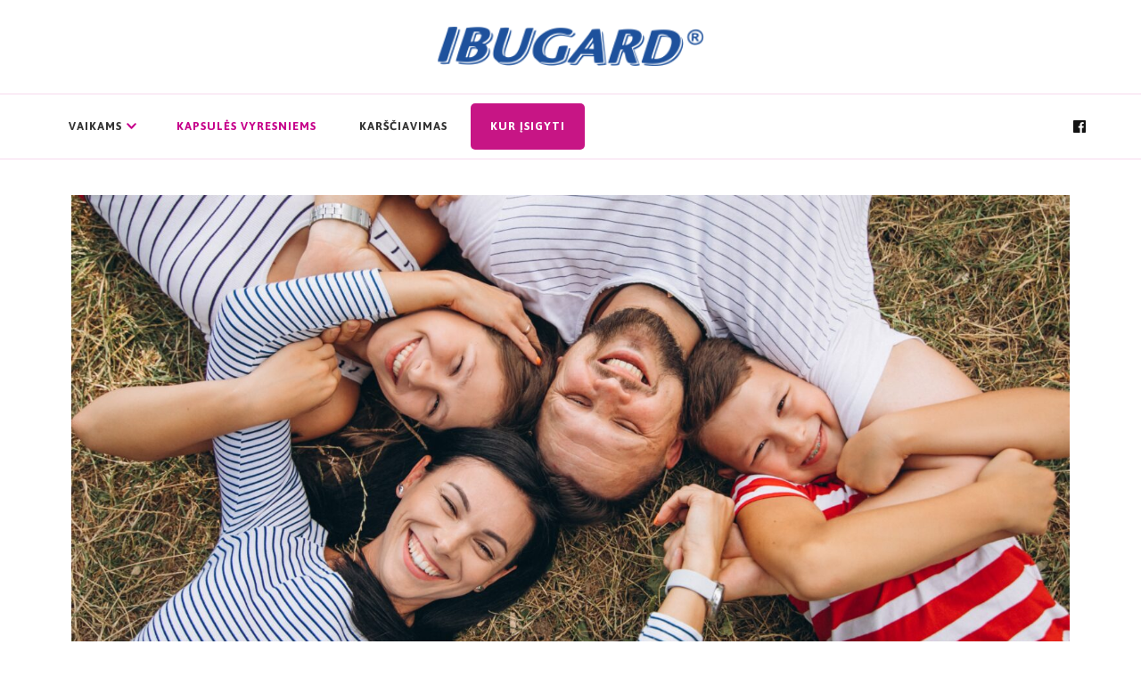

--- FILE ---
content_type: text/html; charset=UTF-8
request_url: https://ibugard.lt/kapsules/
body_size: 39310
content:
    <!DOCTYPE html>
    <html dir="ltr" lang="en-US" prefix="og: https://ogp.me/ns#">
    <head itemscope itemtype="http://schema.org/WebSite">
	<script>
    window.dataLayer = window.dataLayer || [];
    function gtag() {
        dataLayer.push(arguments);
    }
    gtag("consent", "default", {
        ad_storage: "denied",
        ad_user_data: "denied", 
        ad_personalization: "denied",
        analytics_storage: "denied",
        functionality_storage: "denied",
        personalization_storage: "denied",
        security_storage: "granted",
        wait_for_update: 2000,
    });
    gtag("set", "ads_data_redaction", true);
    gtag("set", "url_passthrough", true);
</script>
	    <meta charset="UTF-8">
    <meta name="viewport" content="width=device-width, initial-scale=1">
    <link rel="profile" href="http://gmpg.org/xfn/11">
    <title>IBUGARD kapsulės skausmui malšinti ir karščiavimui mažinti -</title>

		<!-- All in One SEO 4.8.7 - aioseo.com -->
	<meta name="description" content="Stipresnis už skausmą ir temperatūrą Vaikams nuo 6 metų, paaugliams bei suaugusiems skausmui malšinti ir temperatūrai mažinti - minkštosios kapsulės - vienoje kapsulėje yra 200mg ibuprofeno - skausmą malšinantis, karščiavimą mažinantis ir uždegimą slopinantis poveikis - pakuotėje 10 kapsulių - greita veikliosios medžiagos absorbcija įtakoja ankstyvą poveikį* - patogu naudoti, lengva nuryti - be skonio" />
	<meta name="robots" content="max-image-preview:large" />
	<link rel="canonical" href="https://ibugard.lt/kapsules/" />
	<meta name="generator" content="All in One SEO (AIOSEO) 4.8.7" />
		<meta property="og:locale" content="en_US" />
		<meta property="og:site_name" content="-" />
		<meta property="og:type" content="article" />
		<meta property="og:title" content="IBUGARD kapsulės skausmui malšinti ir karščiavimui mažinti -" />
		<meta property="og:description" content="Stipresnis už skausmą ir temperatūrą Vaikams nuo 6 metų, paaugliams bei suaugusiems skausmui malšinti ir temperatūrai mažinti - minkštosios kapsulės - vienoje kapsulėje yra 200mg ibuprofeno - skausmą malšinantis, karščiavimą mažinantis ir uždegimą slopinantis poveikis - pakuotėje 10 kapsulių - greita veikliosios medžiagos absorbcija įtakoja ankstyvą poveikį* - patogu naudoti, lengva nuryti - be skonio" />
		<meta property="og:url" content="https://ibugard.lt/kapsules/" />
		<meta property="og:image" content="https://ibugard.lt/wp-content/uploads/2021/09/Ibugard-logo.png" />
		<meta property="og:image:secure_url" content="https://ibugard.lt/wp-content/uploads/2021/09/Ibugard-logo.png" />
		<meta property="article:published_time" content="2021-09-17T07:40:19+00:00" />
		<meta property="article:modified_time" content="2025-02-03T15:08:52+00:00" />
		<meta property="article:publisher" content="https://www.facebook.com/Ibugard-100993995676618" />
		<meta name="twitter:card" content="summary" />
		<meta name="twitter:title" content="IBUGARD kapsulės skausmui malšinti ir karščiavimui mažinti -" />
		<meta name="twitter:description" content="Stipresnis už skausmą ir temperatūrą Vaikams nuo 6 metų, paaugliams bei suaugusiems skausmui malšinti ir temperatūrai mažinti - minkštosios kapsulės - vienoje kapsulėje yra 200mg ibuprofeno - skausmą malšinantis, karščiavimą mažinantis ir uždegimą slopinantis poveikis - pakuotėje 10 kapsulių - greita veikliosios medžiagos absorbcija įtakoja ankstyvą poveikį* - patogu naudoti, lengva nuryti - be skonio" />
		<meta name="twitter:image" content="https://ibugard.lt/wp-content/uploads/2021/09/Ibugard-logo.png" />
		<script type="application/ld+json" class="aioseo-schema">
			{"@context":"https:\/\/schema.org","@graph":[{"@type":"BreadcrumbList","@id":"https:\/\/ibugard.lt\/kapsules\/#breadcrumblist","itemListElement":[{"@type":"ListItem","@id":"https:\/\/ibugard.lt#listItem","position":1,"name":"Home","item":"https:\/\/ibugard.lt","nextItem":{"@type":"ListItem","@id":"https:\/\/ibugard.lt\/kapsules\/#listItem","name":"IBUGARD kapsul\u0117s skausmui mal\u0161inti ir kar\u0161\u010diavimui ma\u017einti"}},{"@type":"ListItem","@id":"https:\/\/ibugard.lt\/kapsules\/#listItem","position":2,"name":"IBUGARD kapsul\u0117s skausmui mal\u0161inti ir kar\u0161\u010diavimui ma\u017einti","previousItem":{"@type":"ListItem","@id":"https:\/\/ibugard.lt#listItem","name":"Home"}}]},{"@type":"Organization","@id":"https:\/\/ibugard.lt\/#organization","name":"Ibugard","url":"https:\/\/ibugard.lt\/","telephone":"+37037325131","logo":{"@type":"ImageObject","url":"https:\/\/ibugard.lt\/wp-content\/uploads\/2021\/09\/logo.jpg","@id":"https:\/\/ibugard.lt\/kapsules\/#organizationLogo","width":93,"height":15,"caption":"Ibugard karsciui malsinti"},"image":{"@id":"https:\/\/ibugard.lt\/kapsules\/#organizationLogo"},"sameAs":["https:\/\/www.facebook.com\/Ibugard-100993995676618"]},{"@type":"WebPage","@id":"https:\/\/ibugard.lt\/kapsules\/#webpage","url":"https:\/\/ibugard.lt\/kapsules\/","name":"IBUGARD kapsul\u0117s skausmui mal\u0161inti ir kar\u0161\u010diavimui ma\u017einti -","description":"Stipresnis u\u017e skausm\u0105 ir temperat\u016br\u0105 Vaikams nuo 6 met\u0173, paaugliams bei suaugusiems skausmui mal\u0161inti ir temperat\u016brai ma\u017einti - mink\u0161tosios kapsul\u0117s - vienoje kapsul\u0117je yra 200mg ibuprofeno - skausm\u0105 mal\u0161inantis, kar\u0161\u010diavim\u0105 ma\u017einantis ir u\u017edegim\u0105 slopinantis poveikis - pakuot\u0117je 10 kapsuli\u0173 - greita veikliosios med\u017eiagos absorbcija \u012ftakoja ankstyv\u0105 poveik\u012f* - patogu naudoti, lengva nuryti - be skonio","inLanguage":"en-US","isPartOf":{"@id":"https:\/\/ibugard.lt\/#website"},"breadcrumb":{"@id":"https:\/\/ibugard.lt\/kapsules\/#breadcrumblist"},"datePublished":"2021-09-17T07:40:19+00:00","dateModified":"2025-02-03T15:08:52+00:00"},{"@type":"WebSite","@id":"https:\/\/ibugard.lt\/#website","url":"https:\/\/ibugard.lt\/","inLanguage":"en-US","publisher":{"@id":"https:\/\/ibugard.lt\/#organization"}}]}
		</script>
		<!-- All in One SEO -->


<!-- Google Tag Manager for WordPress by gtm4wp.com -->
<script data-cfasync="false" data-pagespeed-no-defer>
	var gtm4wp_datalayer_name = "dataLayer";
	var dataLayer = dataLayer || [];
</script>
<!-- End Google Tag Manager for WordPress by gtm4wp.com --><script type='application/javascript'  id='pys-version-script'>console.log('PixelYourSite Free version 11.1.0');</script>
<link rel='dns-prefetch' href='//www.googletagmanager.com' />
<link rel='dns-prefetch' href='//fonts.googleapis.com' />
<link rel="alternate" type="application/rss+xml" title=" &raquo; Feed" href="https://ibugard.lt/feed/" />
<link rel="alternate" type="application/rss+xml" title=" &raquo; Comments Feed" href="https://ibugard.lt/comments/feed/" />
<script type="text/javascript">
/* <![CDATA[ */
window._wpemojiSettings = {"baseUrl":"https:\/\/s.w.org\/images\/core\/emoji\/15.0.3\/72x72\/","ext":".png","svgUrl":"https:\/\/s.w.org\/images\/core\/emoji\/15.0.3\/svg\/","svgExt":".svg","source":{"concatemoji":"https:\/\/ibugard.lt\/wp-includes\/js\/wp-emoji-release.min.js?ver=6.5.7"}};
/*! This file is auto-generated */
!function(i,n){var o,s,e;function c(e){try{var t={supportTests:e,timestamp:(new Date).valueOf()};sessionStorage.setItem(o,JSON.stringify(t))}catch(e){}}function p(e,t,n){e.clearRect(0,0,e.canvas.width,e.canvas.height),e.fillText(t,0,0);var t=new Uint32Array(e.getImageData(0,0,e.canvas.width,e.canvas.height).data),r=(e.clearRect(0,0,e.canvas.width,e.canvas.height),e.fillText(n,0,0),new Uint32Array(e.getImageData(0,0,e.canvas.width,e.canvas.height).data));return t.every(function(e,t){return e===r[t]})}function u(e,t,n){switch(t){case"flag":return n(e,"\ud83c\udff3\ufe0f\u200d\u26a7\ufe0f","\ud83c\udff3\ufe0f\u200b\u26a7\ufe0f")?!1:!n(e,"\ud83c\uddfa\ud83c\uddf3","\ud83c\uddfa\u200b\ud83c\uddf3")&&!n(e,"\ud83c\udff4\udb40\udc67\udb40\udc62\udb40\udc65\udb40\udc6e\udb40\udc67\udb40\udc7f","\ud83c\udff4\u200b\udb40\udc67\u200b\udb40\udc62\u200b\udb40\udc65\u200b\udb40\udc6e\u200b\udb40\udc67\u200b\udb40\udc7f");case"emoji":return!n(e,"\ud83d\udc26\u200d\u2b1b","\ud83d\udc26\u200b\u2b1b")}return!1}function f(e,t,n){var r="undefined"!=typeof WorkerGlobalScope&&self instanceof WorkerGlobalScope?new OffscreenCanvas(300,150):i.createElement("canvas"),a=r.getContext("2d",{willReadFrequently:!0}),o=(a.textBaseline="top",a.font="600 32px Arial",{});return e.forEach(function(e){o[e]=t(a,e,n)}),o}function t(e){var t=i.createElement("script");t.src=e,t.defer=!0,i.head.appendChild(t)}"undefined"!=typeof Promise&&(o="wpEmojiSettingsSupports",s=["flag","emoji"],n.supports={everything:!0,everythingExceptFlag:!0},e=new Promise(function(e){i.addEventListener("DOMContentLoaded",e,{once:!0})}),new Promise(function(t){var n=function(){try{var e=JSON.parse(sessionStorage.getItem(o));if("object"==typeof e&&"number"==typeof e.timestamp&&(new Date).valueOf()<e.timestamp+604800&&"object"==typeof e.supportTests)return e.supportTests}catch(e){}return null}();if(!n){if("undefined"!=typeof Worker&&"undefined"!=typeof OffscreenCanvas&&"undefined"!=typeof URL&&URL.createObjectURL&&"undefined"!=typeof Blob)try{var e="postMessage("+f.toString()+"("+[JSON.stringify(s),u.toString(),p.toString()].join(",")+"));",r=new Blob([e],{type:"text/javascript"}),a=new Worker(URL.createObjectURL(r),{name:"wpTestEmojiSupports"});return void(a.onmessage=function(e){c(n=e.data),a.terminate(),t(n)})}catch(e){}c(n=f(s,u,p))}t(n)}).then(function(e){for(var t in e)n.supports[t]=e[t],n.supports.everything=n.supports.everything&&n.supports[t],"flag"!==t&&(n.supports.everythingExceptFlag=n.supports.everythingExceptFlag&&n.supports[t]);n.supports.everythingExceptFlag=n.supports.everythingExceptFlag&&!n.supports.flag,n.DOMReady=!1,n.readyCallback=function(){n.DOMReady=!0}}).then(function(){return e}).then(function(){var e;n.supports.everything||(n.readyCallback(),(e=n.source||{}).concatemoji?t(e.concatemoji):e.wpemoji&&e.twemoji&&(t(e.twemoji),t(e.wpemoji)))}))}((window,document),window._wpemojiSettings);
/* ]]> */
</script>

<style id='wp-emoji-styles-inline-css' type='text/css'>

	img.wp-smiley, img.emoji {
		display: inline !important;
		border: none !important;
		box-shadow: none !important;
		height: 1em !important;
		width: 1em !important;
		margin: 0 0.07em !important;
		vertical-align: -0.1em !important;
		background: none !important;
		padding: 0 !important;
	}
</style>
<style id='classic-theme-styles-inline-css' type='text/css'>
/*! This file is auto-generated */
.wp-block-button__link{color:#fff;background-color:#32373c;border-radius:9999px;box-shadow:none;text-decoration:none;padding:calc(.667em + 2px) calc(1.333em + 2px);font-size:1.125em}.wp-block-file__button{background:#32373c;color:#fff;text-decoration:none}
</style>
<style id='global-styles-inline-css' type='text/css'>
body{--wp--preset--color--black: #000000;--wp--preset--color--cyan-bluish-gray: #abb8c3;--wp--preset--color--white: #ffffff;--wp--preset--color--pale-pink: #f78da7;--wp--preset--color--vivid-red: #cf2e2e;--wp--preset--color--luminous-vivid-orange: #ff6900;--wp--preset--color--luminous-vivid-amber: #fcb900;--wp--preset--color--light-green-cyan: #7bdcb5;--wp--preset--color--vivid-green-cyan: #00d084;--wp--preset--color--pale-cyan-blue: #8ed1fc;--wp--preset--color--vivid-cyan-blue: #0693e3;--wp--preset--color--vivid-purple: #9b51e0;--wp--preset--gradient--vivid-cyan-blue-to-vivid-purple: linear-gradient(135deg,rgba(6,147,227,1) 0%,rgb(155,81,224) 100%);--wp--preset--gradient--light-green-cyan-to-vivid-green-cyan: linear-gradient(135deg,rgb(122,220,180) 0%,rgb(0,208,130) 100%);--wp--preset--gradient--luminous-vivid-amber-to-luminous-vivid-orange: linear-gradient(135deg,rgba(252,185,0,1) 0%,rgba(255,105,0,1) 100%);--wp--preset--gradient--luminous-vivid-orange-to-vivid-red: linear-gradient(135deg,rgba(255,105,0,1) 0%,rgb(207,46,46) 100%);--wp--preset--gradient--very-light-gray-to-cyan-bluish-gray: linear-gradient(135deg,rgb(238,238,238) 0%,rgb(169,184,195) 100%);--wp--preset--gradient--cool-to-warm-spectrum: linear-gradient(135deg,rgb(74,234,220) 0%,rgb(151,120,209) 20%,rgb(207,42,186) 40%,rgb(238,44,130) 60%,rgb(251,105,98) 80%,rgb(254,248,76) 100%);--wp--preset--gradient--blush-light-purple: linear-gradient(135deg,rgb(255,206,236) 0%,rgb(152,150,240) 100%);--wp--preset--gradient--blush-bordeaux: linear-gradient(135deg,rgb(254,205,165) 0%,rgb(254,45,45) 50%,rgb(107,0,62) 100%);--wp--preset--gradient--luminous-dusk: linear-gradient(135deg,rgb(255,203,112) 0%,rgb(199,81,192) 50%,rgb(65,88,208) 100%);--wp--preset--gradient--pale-ocean: linear-gradient(135deg,rgb(255,245,203) 0%,rgb(182,227,212) 50%,rgb(51,167,181) 100%);--wp--preset--gradient--electric-grass: linear-gradient(135deg,rgb(202,248,128) 0%,rgb(113,206,126) 100%);--wp--preset--gradient--midnight: linear-gradient(135deg,rgb(2,3,129) 0%,rgb(40,116,252) 100%);--wp--preset--font-size--small: 13px;--wp--preset--font-size--medium: 20px;--wp--preset--font-size--large: 36px;--wp--preset--font-size--x-large: 42px;--wp--preset--spacing--20: 0.44rem;--wp--preset--spacing--30: 0.67rem;--wp--preset--spacing--40: 1rem;--wp--preset--spacing--50: 1.5rem;--wp--preset--spacing--60: 2.25rem;--wp--preset--spacing--70: 3.38rem;--wp--preset--spacing--80: 5.06rem;--wp--preset--shadow--natural: 6px 6px 9px rgba(0, 0, 0, 0.2);--wp--preset--shadow--deep: 12px 12px 50px rgba(0, 0, 0, 0.4);--wp--preset--shadow--sharp: 6px 6px 0px rgba(0, 0, 0, 0.2);--wp--preset--shadow--outlined: 6px 6px 0px -3px rgba(255, 255, 255, 1), 6px 6px rgba(0, 0, 0, 1);--wp--preset--shadow--crisp: 6px 6px 0px rgba(0, 0, 0, 1);}:where(.is-layout-flex){gap: 0.5em;}:where(.is-layout-grid){gap: 0.5em;}body .is-layout-flex{display: flex;}body .is-layout-flex{flex-wrap: wrap;align-items: center;}body .is-layout-flex > *{margin: 0;}body .is-layout-grid{display: grid;}body .is-layout-grid > *{margin: 0;}:where(.wp-block-columns.is-layout-flex){gap: 2em;}:where(.wp-block-columns.is-layout-grid){gap: 2em;}:where(.wp-block-post-template.is-layout-flex){gap: 1.25em;}:where(.wp-block-post-template.is-layout-grid){gap: 1.25em;}.has-black-color{color: var(--wp--preset--color--black) !important;}.has-cyan-bluish-gray-color{color: var(--wp--preset--color--cyan-bluish-gray) !important;}.has-white-color{color: var(--wp--preset--color--white) !important;}.has-pale-pink-color{color: var(--wp--preset--color--pale-pink) !important;}.has-vivid-red-color{color: var(--wp--preset--color--vivid-red) !important;}.has-luminous-vivid-orange-color{color: var(--wp--preset--color--luminous-vivid-orange) !important;}.has-luminous-vivid-amber-color{color: var(--wp--preset--color--luminous-vivid-amber) !important;}.has-light-green-cyan-color{color: var(--wp--preset--color--light-green-cyan) !important;}.has-vivid-green-cyan-color{color: var(--wp--preset--color--vivid-green-cyan) !important;}.has-pale-cyan-blue-color{color: var(--wp--preset--color--pale-cyan-blue) !important;}.has-vivid-cyan-blue-color{color: var(--wp--preset--color--vivid-cyan-blue) !important;}.has-vivid-purple-color{color: var(--wp--preset--color--vivid-purple) !important;}.has-black-background-color{background-color: var(--wp--preset--color--black) !important;}.has-cyan-bluish-gray-background-color{background-color: var(--wp--preset--color--cyan-bluish-gray) !important;}.has-white-background-color{background-color: var(--wp--preset--color--white) !important;}.has-pale-pink-background-color{background-color: var(--wp--preset--color--pale-pink) !important;}.has-vivid-red-background-color{background-color: var(--wp--preset--color--vivid-red) !important;}.has-luminous-vivid-orange-background-color{background-color: var(--wp--preset--color--luminous-vivid-orange) !important;}.has-luminous-vivid-amber-background-color{background-color: var(--wp--preset--color--luminous-vivid-amber) !important;}.has-light-green-cyan-background-color{background-color: var(--wp--preset--color--light-green-cyan) !important;}.has-vivid-green-cyan-background-color{background-color: var(--wp--preset--color--vivid-green-cyan) !important;}.has-pale-cyan-blue-background-color{background-color: var(--wp--preset--color--pale-cyan-blue) !important;}.has-vivid-cyan-blue-background-color{background-color: var(--wp--preset--color--vivid-cyan-blue) !important;}.has-vivid-purple-background-color{background-color: var(--wp--preset--color--vivid-purple) !important;}.has-black-border-color{border-color: var(--wp--preset--color--black) !important;}.has-cyan-bluish-gray-border-color{border-color: var(--wp--preset--color--cyan-bluish-gray) !important;}.has-white-border-color{border-color: var(--wp--preset--color--white) !important;}.has-pale-pink-border-color{border-color: var(--wp--preset--color--pale-pink) !important;}.has-vivid-red-border-color{border-color: var(--wp--preset--color--vivid-red) !important;}.has-luminous-vivid-orange-border-color{border-color: var(--wp--preset--color--luminous-vivid-orange) !important;}.has-luminous-vivid-amber-border-color{border-color: var(--wp--preset--color--luminous-vivid-amber) !important;}.has-light-green-cyan-border-color{border-color: var(--wp--preset--color--light-green-cyan) !important;}.has-vivid-green-cyan-border-color{border-color: var(--wp--preset--color--vivid-green-cyan) !important;}.has-pale-cyan-blue-border-color{border-color: var(--wp--preset--color--pale-cyan-blue) !important;}.has-vivid-cyan-blue-border-color{border-color: var(--wp--preset--color--vivid-cyan-blue) !important;}.has-vivid-purple-border-color{border-color: var(--wp--preset--color--vivid-purple) !important;}.has-vivid-cyan-blue-to-vivid-purple-gradient-background{background: var(--wp--preset--gradient--vivid-cyan-blue-to-vivid-purple) !important;}.has-light-green-cyan-to-vivid-green-cyan-gradient-background{background: var(--wp--preset--gradient--light-green-cyan-to-vivid-green-cyan) !important;}.has-luminous-vivid-amber-to-luminous-vivid-orange-gradient-background{background: var(--wp--preset--gradient--luminous-vivid-amber-to-luminous-vivid-orange) !important;}.has-luminous-vivid-orange-to-vivid-red-gradient-background{background: var(--wp--preset--gradient--luminous-vivid-orange-to-vivid-red) !important;}.has-very-light-gray-to-cyan-bluish-gray-gradient-background{background: var(--wp--preset--gradient--very-light-gray-to-cyan-bluish-gray) !important;}.has-cool-to-warm-spectrum-gradient-background{background: var(--wp--preset--gradient--cool-to-warm-spectrum) !important;}.has-blush-light-purple-gradient-background{background: var(--wp--preset--gradient--blush-light-purple) !important;}.has-blush-bordeaux-gradient-background{background: var(--wp--preset--gradient--blush-bordeaux) !important;}.has-luminous-dusk-gradient-background{background: var(--wp--preset--gradient--luminous-dusk) !important;}.has-pale-ocean-gradient-background{background: var(--wp--preset--gradient--pale-ocean) !important;}.has-electric-grass-gradient-background{background: var(--wp--preset--gradient--electric-grass) !important;}.has-midnight-gradient-background{background: var(--wp--preset--gradient--midnight) !important;}.has-small-font-size{font-size: var(--wp--preset--font-size--small) !important;}.has-medium-font-size{font-size: var(--wp--preset--font-size--medium) !important;}.has-large-font-size{font-size: var(--wp--preset--font-size--large) !important;}.has-x-large-font-size{font-size: var(--wp--preset--font-size--x-large) !important;}
.wp-block-navigation a:where(:not(.wp-element-button)){color: inherit;}
:where(.wp-block-post-template.is-layout-flex){gap: 1.25em;}:where(.wp-block-post-template.is-layout-grid){gap: 1.25em;}
:where(.wp-block-columns.is-layout-flex){gap: 2em;}:where(.wp-block-columns.is-layout-grid){gap: 2em;}
.wp-block-pullquote{font-size: 1.5em;line-height: 1.6;}
</style>
<link rel='stylesheet' id='contact-form-7-css' href='https://ibugard.lt/wp-content/plugins/contact-form-7/includes/css/styles.css?ver=5.9.8' type='text/css' media='all' />
<link rel='stylesheet' id='owl-carousel-css' href='https://ibugard.lt/wp-content/themes/chic-lite/css/owl.carousel.min.css?ver=2.3.4' type='text/css' media='all' />
<link rel='stylesheet' id='animate-css' href='https://ibugard.lt/wp-content/themes/chic-lite/css/animate.min.css?ver=3.5.2' type='text/css' media='all' />
<link rel='stylesheet' id='perfect-scrollbar-css' href='https://ibugard.lt/wp-content/themes/chic-lite/css/perfect-scrollbar.min.css?ver=1.3.0' type='text/css' media='all' />
<link rel='stylesheet' id='chic-lite-google-fonts-css' href='https://fonts.googleapis.com/css?family=Asap%3Aregular%2Citalic%2C500%2C500italic%2C600%2C600italic%2C700%2C700italic%7CRoboto%3A100%2C100italic%2C300%2C300italic%2Cregular%2Citalic%2C500%2C500italic%2C700%2C700italic%2C900%2C900italic%7CNanum+Myeongjo%3Aregular' type='text/css' media='all' />
<link rel='stylesheet' id='chic-lite-css' href='https://ibugard.lt/wp-content/themes/chic-lite/style.css?ver=1.0.4' type='text/css' media='all' />
<link rel='stylesheet' id='chic-lite-gutenberg-css' href='https://ibugard.lt/wp-content/themes/chic-lite/css/gutenberg.min.css?ver=1.0.4' type='text/css' media='all' />
<link rel='stylesheet' id='elementor-icons-css' href='https://ibugard.lt/wp-content/plugins/elementor/assets/lib/eicons/css/elementor-icons.min.css?ver=5.35.0' type='text/css' media='all' />
<link rel='stylesheet' id='elementor-frontend-css' href='https://ibugard.lt/wp-content/plugins/elementor/assets/css/frontend.min.css?ver=3.27.3' type='text/css' media='all' />
<link rel='stylesheet' id='elementor-post-7-css' href='https://ibugard.lt/wp-content/uploads/elementor/css/post-7.css?ver=1759318347' type='text/css' media='all' />
<link rel='stylesheet' id='she-header-style-css' href='https://ibugard.lt/wp-content/plugins/sticky-header-effects-for-elementor/assets/css/she-header-style.css?ver=2.1.1' type='text/css' media='all' />
<link rel='stylesheet' id='widget-image-css' href='https://ibugard.lt/wp-content/plugins/elementor/assets/css/widget-image.min.css?ver=3.27.3' type='text/css' media='all' />
<link rel='stylesheet' id='widget-spacer-css' href='https://ibugard.lt/wp-content/plugins/elementor/assets/css/widget-spacer.min.css?ver=3.27.3' type='text/css' media='all' />
<link rel='stylesheet' id='widget-heading-css' href='https://ibugard.lt/wp-content/plugins/elementor/assets/css/widget-heading.min.css?ver=3.27.3' type='text/css' media='all' />
<link rel='stylesheet' id='widget-text-editor-css' href='https://ibugard.lt/wp-content/plugins/elementor/assets/css/widget-text-editor.min.css?ver=3.27.3' type='text/css' media='all' />
<link rel='stylesheet' id='widget-divider-css' href='https://ibugard.lt/wp-content/plugins/elementor/assets/css/widget-divider.min.css?ver=3.27.3' type='text/css' media='all' />
<link rel='stylesheet' id='elementor-post-16-css' href='https://ibugard.lt/wp-content/uploads/elementor/css/post-16.css?ver=1759363364' type='text/css' media='all' />
<link rel='stylesheet' id='google-fonts-1-css' href='https://fonts.googleapis.com/css?family=Roboto%3A100%2C100italic%2C200%2C200italic%2C300%2C300italic%2C400%2C400italic%2C500%2C500italic%2C600%2C600italic%2C700%2C700italic%2C800%2C800italic%2C900%2C900italic%7CRoboto+Slab%3A100%2C100italic%2C200%2C200italic%2C300%2C300italic%2C400%2C400italic%2C500%2C500italic%2C600%2C600italic%2C700%2C700italic%2C800%2C800italic%2C900%2C900italic%7CSonsie+One%3A100%2C100italic%2C200%2C200italic%2C300%2C300italic%2C400%2C400italic%2C500%2C500italic%2C600%2C600italic%2C700%2C700italic%2C800%2C800italic%2C900%2C900italic&#038;display=auto&#038;ver=6.5.7' type='text/css' media='all' />
<link rel="preconnect" href="https://fonts.gstatic.com/" crossorigin><script type="text/javascript" src="https://ibugard.lt/wp-includes/js/jquery/jquery.min.js?ver=3.7.1" id="jquery-core-js"></script>
<script type="text/javascript" src="https://ibugard.lt/wp-includes/js/jquery/jquery-migrate.min.js?ver=3.4.1" id="jquery-migrate-js"></script>
<script type="text/javascript" src="https://ibugard.lt/wp-content/plugins/sticky-header-effects-for-elementor/assets/js/she-header.js?ver=2.1.1" id="she-header-js"></script>
<script type="text/javascript" src="https://ibugard.lt/wp-content/plugins/pixelyoursite/dist/scripts/jquery.bind-first-0.2.3.min.js?ver=6.5.7" id="jquery-bind-first-js"></script>
<script type="text/javascript" src="https://ibugard.lt/wp-content/plugins/pixelyoursite/dist/scripts/js.cookie-2.1.3.min.js?ver=2.1.3" id="js-cookie-pys-js"></script>
<script type="text/javascript" src="https://ibugard.lt/wp-content/plugins/pixelyoursite/dist/scripts/tld.min.js?ver=2.3.1" id="js-tld-js"></script>
<script type="text/javascript" id="pys-js-extra">
/* <![CDATA[ */
var pysOptions = {"staticEvents":{"facebook":{"init_event":[{"delay":0,"type":"static","ajaxFire":false,"name":"PageView","pixelIds":["233679085391470"],"eventID":"fcf87fbc-a54d-4813-ba10-d500cc3626bb","params":{"page_title":"IBUGARD kapsul\u0117s skausmui mal\u0161inti ir kar\u0161\u010diavimui ma\u017einti","post_type":"page","post_id":16,"plugin":"PixelYourSite","user_role":"guest","event_url":"ibugard.lt\/kapsules\/"},"e_id":"init_event","ids":[],"hasTimeWindow":false,"timeWindow":0,"woo_order":"","edd_order":""}]}},"dynamicEvents":[],"triggerEvents":[],"triggerEventTypes":[],"facebook":{"pixelIds":["233679085391470"],"advancedMatching":[],"advancedMatchingEnabled":true,"removeMetadata":false,"wooVariableAsSimple":false,"serverApiEnabled":true,"wooCRSendFromServer":false,"send_external_id":null,"enabled_medical":false,"do_not_track_medical_param":["event_url","post_title","page_title","landing_page","content_name","categories","category_name","tags"],"meta_ldu":false},"debug":"","siteUrl":"https:\/\/ibugard.lt","ajaxUrl":"https:\/\/ibugard.lt\/wp-admin\/admin-ajax.php","ajax_event":"19c18e3ce9","enable_remove_download_url_param":"1","cookie_duration":"7","last_visit_duration":"60","enable_success_send_form":"","ajaxForServerEvent":"1","ajaxForServerStaticEvent":"1","send_external_id":"1","external_id_expire":"180","track_cookie_for_subdomains":"1","google_consent_mode":"1","gdpr":{"ajax_enabled":false,"all_disabled_by_api":false,"facebook_disabled_by_api":false,"analytics_disabled_by_api":false,"google_ads_disabled_by_api":false,"pinterest_disabled_by_api":false,"bing_disabled_by_api":false,"externalID_disabled_by_api":false,"facebook_prior_consent_enabled":true,"analytics_prior_consent_enabled":true,"google_ads_prior_consent_enabled":null,"pinterest_prior_consent_enabled":true,"bing_prior_consent_enabled":true,"cookiebot_integration_enabled":false,"cookiebot_facebook_consent_category":"marketing","cookiebot_analytics_consent_category":"statistics","cookiebot_tiktok_consent_category":"marketing","cookiebot_google_ads_consent_category":"marketing","cookiebot_pinterest_consent_category":"marketing","cookiebot_bing_consent_category":"marketing","consent_magic_integration_enabled":false,"real_cookie_banner_integration_enabled":false,"cookie_notice_integration_enabled":false,"cookie_law_info_integration_enabled":false,"analytics_storage":{"enabled":true,"value":"granted","filter":false},"ad_storage":{"enabled":true,"value":"granted","filter":false},"ad_user_data":{"enabled":true,"value":"granted","filter":false},"ad_personalization":{"enabled":true,"value":"granted","filter":false}},"cookie":{"disabled_all_cookie":false,"disabled_start_session_cookie":false,"disabled_advanced_form_data_cookie":false,"disabled_landing_page_cookie":false,"disabled_first_visit_cookie":false,"disabled_trafficsource_cookie":false,"disabled_utmTerms_cookie":false,"disabled_utmId_cookie":false},"tracking_analytics":{"TrafficSource":"direct","TrafficLanding":"undefined","TrafficUtms":[],"TrafficUtmsId":[]},"GATags":{"ga_datalayer_type":"default","ga_datalayer_name":"dataLayerPYS"},"woo":{"enabled":false},"edd":{"enabled":false},"cache_bypass":"1769064670"};
/* ]]> */
</script>
<script type="text/javascript" src="https://ibugard.lt/wp-content/plugins/pixelyoursite/dist/scripts/public.js?ver=11.1.0" id="pys-js"></script>

<!-- Google tag (gtag.js) snippet added by Site Kit -->
<!-- Google Analytics snippet added by Site Kit -->
<script type="text/javascript" src="https://www.googletagmanager.com/gtag/js?id=G-CXKV258T99" id="google_gtagjs-js" async></script>
<script type="text/javascript" id="google_gtagjs-js-after">
/* <![CDATA[ */
window.dataLayer = window.dataLayer || [];function gtag(){dataLayer.push(arguments);}
gtag("set","linker",{"domains":["ibugard.lt"]});
gtag("js", new Date());
gtag("set", "developer_id.dZTNiMT", true);
gtag("config", "G-CXKV258T99");
/* ]]> */
</script>
<link rel="https://api.w.org/" href="https://ibugard.lt/wp-json/" /><link rel="alternate" type="application/json" href="https://ibugard.lt/wp-json/wp/v2/pages/16" /><link rel="EditURI" type="application/rsd+xml" title="RSD" href="https://ibugard.lt/xmlrpc.php?rsd" />
<meta name="generator" content="WordPress 6.5.7" />
<link rel='shortlink' href='https://ibugard.lt/?p=16' />
		<!-- Custom Logo: hide header text -->
		<style id="custom-logo-css" type="text/css">
			.site-title, .site-description {
				position: absolute;
				clip: rect(1px, 1px, 1px, 1px);
			}
		</style>
		<link rel="alternate" type="application/json+oembed" href="https://ibugard.lt/wp-json/oembed/1.0/embed?url=https%3A%2F%2Fibugard.lt%2Fkapsules%2F" />
<link rel="alternate" type="text/xml+oembed" href="https://ibugard.lt/wp-json/oembed/1.0/embed?url=https%3A%2F%2Fibugard.lt%2Fkapsules%2F&#038;format=xml" />
<meta name="generator" content="Site Kit by Google 1.170.0" />		<script type="text/javascript">
				(function(c,l,a,r,i,t,y){
					c[a]=c[a]||function(){(c[a].q=c[a].q||[]).push(arguments)};t=l.createElement(r);t.async=1;
					t.src="https://www.clarity.ms/tag/"+i+"?ref=wordpress";y=l.getElementsByTagName(r)[0];y.parentNode.insertBefore(t,y);
				})(window, document, "clarity", "script", "o1fap2tlw4");
		</script>
		 <style> .ppw-ppf-input-container { background-color: !important; padding: px!important; border-radius: px!important; } .ppw-ppf-input-container div.ppw-ppf-headline { font-size: px!important; font-weight: !important; color: !important; } .ppw-ppf-input-container div.ppw-ppf-desc { font-size: px!important; font-weight: !important; color: !important; } .ppw-ppf-input-container label.ppw-pwd-label { font-size: px!important; font-weight: !important; color: !important; } div.ppwp-wrong-pw-error { font-size: px!important; font-weight: !important; color: #dc3232!important; background: !important; } .ppw-ppf-input-container input[type='submit'] { color: !important; background: !important; } .ppw-ppf-input-container input[type='submit']:hover { color: !important; background: !important; } .ppw-ppf-desc-below { font-size: px!important; font-weight: !important; color: !important; } </style>  <style> .ppw-form { background-color: !important; padding: px!important; border-radius: px!important; } .ppw-headline.ppw-pcp-pf-headline { font-size: px!important; font-weight: !important; color: !important; } .ppw-description.ppw-pcp-pf-desc { font-size: px!important; font-weight: !important; color: !important; } .ppw-pcp-pf-desc-above-btn { display: block; } .ppw-pcp-pf-desc-below-form { font-size: px!important; font-weight: !important; color: !important; } .ppw-input label.ppw-pcp-password-label { font-size: px!important; font-weight: !important; color: !important; } .ppw-form input[type='submit'] { color: !important; background: !important; } .ppw-form input[type='submit']:hover { color: !important; background: !important; } div.ppw-error.ppw-pcp-pf-error-msg { font-size: px!important; font-weight: !important; color: #dc3232!important; background: !important; } </style> 
<!-- Google Tag Manager for WordPress by gtm4wp.com -->
<!-- GTM Container placement set to automatic -->
<script data-cfasync="false" data-pagespeed-no-defer>
	var dataLayer_content = {"pagePostType":"page","pagePostType2":"single-page","pagePostAuthor":"vaidotas.antanaitis"};
	dataLayer.push( dataLayer_content );
</script>
<script data-cfasync="false" data-pagespeed-no-defer>
(function(w,d,s,l,i){w[l]=w[l]||[];w[l].push({'gtm.start':
new Date().getTime(),event:'gtm.js'});var f=d.getElementsByTagName(s)[0],
j=d.createElement(s),dl=l!='dataLayer'?'&l='+l:'';j.async=true;j.src=
'//www.googletagmanager.com/gtm.js?id='+i+dl;f.parentNode.insertBefore(j,f);
})(window,document,'script','dataLayer','GTM-5N6R5WQ');
</script>
<!-- End Google Tag Manager for WordPress by gtm4wp.com --><meta name="generator" content="Elementor 3.27.3; features: additional_custom_breakpoints; settings: css_print_method-external, google_font-enabled, font_display-auto">

<!-- Meta Pixel Code -->
<script type='text/javascript'>
!function(f,b,e,v,n,t,s){if(f.fbq)return;n=f.fbq=function(){n.callMethod?
n.callMethod.apply(n,arguments):n.queue.push(arguments)};if(!f._fbq)f._fbq=n;
n.push=n;n.loaded=!0;n.version='2.0';n.queue=[];t=b.createElement(e);t.async=!0;
t.src=v;s=b.getElementsByTagName(e)[0];s.parentNode.insertBefore(t,s)}(window,
document,'script','https://connect.facebook.net/en_US/fbevents.js?v=next');
</script>
<!-- End Meta Pixel Code -->

      <script type='text/javascript'>
        var url = window.location.origin + '?ob=open-bridge';
        fbq('set', 'openbridge', '233679085391470', url);
      </script>
    <script type='text/javascript'>fbq('init', '233679085391470', {}, {
    "agent": "wordpress-6.5.7-3.0.16"
})</script><script type='text/javascript'>
    fbq('track', 'PageView', []);
  </script>
<!-- Meta Pixel Code -->
<noscript>
<img height="1" width="1" style="display:none" alt="fbpx"
src="https://www.facebook.com/tr?id=233679085391470&ev=PageView&noscript=1" />
</noscript>
<!-- End Meta Pixel Code -->
			<style>
				.e-con.e-parent:nth-of-type(n+4):not(.e-lazyloaded):not(.e-no-lazyload),
				.e-con.e-parent:nth-of-type(n+4):not(.e-lazyloaded):not(.e-no-lazyload) * {
					background-image: none !important;
				}
				@media screen and (max-height: 1024px) {
					.e-con.e-parent:nth-of-type(n+3):not(.e-lazyloaded):not(.e-no-lazyload),
					.e-con.e-parent:nth-of-type(n+3):not(.e-lazyloaded):not(.e-no-lazyload) * {
						background-image: none !important;
					}
				}
				@media screen and (max-height: 640px) {
					.e-con.e-parent:nth-of-type(n+2):not(.e-lazyloaded):not(.e-no-lazyload),
					.e-con.e-parent:nth-of-type(n+2):not(.e-lazyloaded):not(.e-no-lazyload) * {
						background-image: none !important;
					}
				}
			</style>
			<link rel="icon" href="https://ibugard.lt/wp-content/uploads/2021/09/Ibugar-favicon.png" sizes="32x32" />
<link rel="icon" href="https://ibugard.lt/wp-content/uploads/2021/09/Ibugar-favicon.png" sizes="192x192" />
<link rel="apple-touch-icon" href="https://ibugard.lt/wp-content/uploads/2021/09/Ibugar-favicon.png" />
<meta name="msapplication-TileImage" content="https://ibugard.lt/wp-content/uploads/2021/09/Ibugar-favicon.png" />
<style type='text/css' media='all'>     
    .content-newsletter .blossomthemes-email-newsletter-wrapper.bg-img:after,
    .widget_blossomthemes_email_newsletter_widget .blossomthemes-email-newsletter-wrapper:after{
        background: rgba(198, 0, 139, 0.8);    }
    
    /*Typography*/

    body,
    button,
    input,
    select,
    optgroup,
    textarea{
        font-family : Asap;
        font-size   : 18px;        
    }

    :root {
	    --primary-font: Asap;
	    --secondary-font: Roboto;
	    --primary-color: #c6008b;
	    --primary-color-rgb: 198, 0, 139;
	}
    
    .site-branding .site-title-wrap .site-title{
        font-size   : 30px;
        font-family : Nanum Myeongjo;
        font-weight : 400;
        font-style  : normal;
    }
    
    .custom-logo-link img{
	    width: 300px;
	    max-width: 100%;
	}

    .comment-body .reply .comment-reply-link:hover:before {
		background-image: url('data:image/svg+xml; utf-8, <svg xmlns="http://www.w3.org/2000/svg" width="18" height="15" viewBox="0 0 18 15"><path d="M934,147.2a11.941,11.941,0,0,1,7.5,3.7,16.063,16.063,0,0,1,3.5,7.3c-2.4-3.4-6.1-5.1-11-5.1v4.1l-7-7,7-7Z" transform="translate(-927 -143.2)" fill="%23c6008b"/></svg>');
	}

	.site-header.style-five .header-mid .search-form .search-submit:hover {
		background-image: url('data:image/svg+xml; utf-8, <svg xmlns="http://www.w3.org/2000/svg" viewBox="0 0 512 512"><path fill="%23c6008b" d="M508.5 468.9L387.1 347.5c-2.3-2.3-5.3-3.5-8.5-3.5h-13.2c31.5-36.5 50.6-84 50.6-136C416 93.1 322.9 0 208 0S0 93.1 0 208s93.1 208 208 208c52 0 99.5-19.1 136-50.6v13.2c0 3.2 1.3 6.2 3.5 8.5l121.4 121.4c4.7 4.7 12.3 4.7 17 0l22.6-22.6c4.7-4.7 4.7-12.3 0-17zM208 368c-88.4 0-160-71.6-160-160S119.6 48 208 48s160 71.6 160 160-71.6 160-160 160z"></path></svg>');
	}

	.site-header.style-seven .header-bottom .search-form .search-submit:hover {
		background-image: url('data:image/svg+xml; utf-8, <svg xmlns="http://www.w3.org/2000/svg" viewBox="0 0 512 512"><path fill="%23c6008b" d="M508.5 468.9L387.1 347.5c-2.3-2.3-5.3-3.5-8.5-3.5h-13.2c31.5-36.5 50.6-84 50.6-136C416 93.1 322.9 0 208 0S0 93.1 0 208s93.1 208 208 208c52 0 99.5-19.1 136-50.6v13.2c0 3.2 1.3 6.2 3.5 8.5l121.4 121.4c4.7 4.7 12.3 4.7 17 0l22.6-22.6c4.7-4.7 4.7-12.3 0-17zM208 368c-88.4 0-160-71.6-160-160S119.6 48 208 48s160 71.6 160 160-71.6 160-160 160z"></path></svg>');
	}

	.site-header.style-fourteen .search-form .search-submit:hover {
		background-image: url('data:image/svg+xml; utf-8, <svg xmlns="http://www.w3.org/2000/svg" viewBox="0 0 512 512"><path fill="%23c6008b" d="M508.5 468.9L387.1 347.5c-2.3-2.3-5.3-3.5-8.5-3.5h-13.2c31.5-36.5 50.6-84 50.6-136C416 93.1 322.9 0 208 0S0 93.1 0 208s93.1 208 208 208c52 0 99.5-19.1 136-50.6v13.2c0 3.2 1.3 6.2 3.5 8.5l121.4 121.4c4.7 4.7 12.3 4.7 17 0l22.6-22.6c4.7-4.7 4.7-12.3 0-17zM208 368c-88.4 0-160-71.6-160-160S119.6 48 208 48s160 71.6 160 160-71.6 160-160 160z"></path></svg>');
	}

	.search-results .content-area > .page-header .search-submit:hover {
		background-image: url('data:image/svg+xml; utf-8, <svg xmlns="http://www.w3.org/2000/svg" viewBox="0 0 512 512"><path fill="%23c6008b" d="M508.5 468.9L387.1 347.5c-2.3-2.3-5.3-3.5-8.5-3.5h-13.2c31.5-36.5 50.6-84 50.6-136C416 93.1 322.9 0 208 0S0 93.1 0 208s93.1 208 208 208c52 0 99.5-19.1 136-50.6v13.2c0 3.2 1.3 6.2 3.5 8.5l121.4 121.4c4.7 4.7 12.3 4.7 17 0l22.6-22.6c4.7-4.7 4.7-12.3 0-17zM208 368c-88.4 0-160-71.6-160-160S119.6 48 208 48s160 71.6 160 160-71.6 160-160 160z"></path></svg>');
	}
    .main-navigation li.menu-item-has-children a::after {
        background-image: url('data:image/svg+xml; utf-8, <svg xmlns="http://www.w3.org/2000/svg" viewBox="0 0 448 512"> <path fill="%23c6008b" d="M207.029 381.476L12.686 187.132c-9.373-9.373-9.373-24.569 0-33.941l22.667-22.667c9.357-9.357 24.522-9.375 33.901-.04L224 284.505l154.745-154.021c9.379-9.335 24.544-9.317 33.901.04l22.667 22.667c9.373 9.373 9.373 24.569 0 33.941L240.971 381.476c-9.373 9.372-24.569 9.372-33.942 0z"></path></svg>');
    }


    </style>		<style type="text/css" id="wp-custom-css">
			.menu-item-81 {
	background: #c71585 !important;
	border-radius: 5px;
	color: #ffffff !important;
}

.menu-item-81:hover {
	background: #000000 !important;
	border-radius: 5px;
	color: #ffffff !important;
}

.menu-item-81 a {
	color: #ffffff !important;
}

.menu-item-81 a:hover {
	color: #ffffff !important;
}		</style>
		<!-- Dojo Digital Hide Title -->
<script type="text/javascript">
	jQuery(document).ready(function($){

		if( $('.entry-title').length != 0 ) {
			$('.entry-title span.dojodigital_toggle_title').parents('.entry-title:first').hide();
		} else {
			$('h1 span.dojodigital_toggle_title').parents('h1:first').hide();
			$('h2 span.dojodigital_toggle_title').parents('h2:first').hide();
		}

	});
</script>
<noscript><style type="text/css"> .entry-title { display:none !important; }</style></noscript>
<style type="text/css"> body.dojo-hide-title .entry-title { display:none !important; }</style>
<!-- END Dojo Digital Hide Title -->

				<meta name="facebook-domain-verification" content="zlwxmiwolr67t9bv7g9qqmo9iumfnc" />
	
	</head>

<body class="page-template-default page page-id-16 wp-custom-logo wp-embed-responsive chic-lite-has-blocks full-width-centered elementor-default elementor-kit-7 elementor-page elementor-page-16 dojo-hide-title" itemscope itemtype="http://schema.org/WebPage">


<!-- GTM Container placement set to automatic -->
<!-- Google Tag Manager (noscript) -->
				<noscript><iframe src="https://www.googletagmanager.com/ns.html?id=GTM-5N6R5WQ" height="0" width="0" style="display:none;visibility:hidden" aria-hidden="true"></iframe></noscript>
<!-- End Google Tag Manager (noscript) -->    <div id="page" class="site">
        <a class="skip-link" href="#content">Skip to Content</a>
        <header id="masthead" class="site-header style-two" itemscope itemtype="http://schema.org/WPHeader">
        <div class="header-mid">
            <div class="container">
                        <div class="site-branding" itemscope itemtype="http://schema.org/Organization">  
            <div class="site-logo">
                <a href="https://ibugard.lt/" class="custom-logo-link" rel="home"><img width="274" height="41" src="https://ibugard.lt/wp-content/uploads/2021/09/Ibugard-logo.png" class="custom-logo" alt="vaiko karščiavimas" decoding="async" /></a>            </div>

                    </div>    
                </div>
        </div><!-- .header-mid -->
        <div class="header-bottom">
            <div class="container">         
                                	<nav id="site-navigation" class="main-navigation" itemscope itemtype="http://schema.org/SiteNavigationElement">
                    <button class="toggle-btn" data-toggle-target=".main-menu-modal" data-toggle-body-class="showing-main-menu-modal" aria-expanded="false" data-set-focus=".close-main-nav-toggle">
                <span class="toggle-bar"></span>
                <span class="toggle-bar"></span>
                <span class="toggle-bar"></span>
            </button>
            <div class="primary-menu-list main-menu-modal cover-modal" data-modal-target-string=".main-menu-modal">
                <button class="close close-main-nav-toggle" data-toggle-target=".main-menu-modal" data-toggle-body-class="showing-main-menu-modal" aria-expanded="false" data-set-focus=".main-menu-modal"></button>
                <div class="mobile-menu" aria-label="Mobile">
        <div class="menu-main-lt-container"><ul id="primary-menu" class="nav-menu main-menu-modal"><li id="menu-item-84" class="menu-item menu-item-type-custom menu-item-object-custom menu-item-has-children menu-item-84"><a>Vaikams</a>
<ul class="sub-menu">
	<li id="menu-item-33" class="menu-item menu-item-type-post_type menu-item-object-page menu-item-home menu-item-33"><a href="https://ibugard.lt/">Ibuprofeno žvakutės vaikams</a></li>
	<li id="menu-item-32" class="menu-item menu-item-type-post_type menu-item-object-page menu-item-32"><a href="https://ibugard.lt/suspensija-vaikams/">Geriamoji suspensija 100mg/5ml</a></li>
	<li id="menu-item-31" class="menu-item menu-item-type-post_type menu-item-object-page menu-item-31"><a href="https://ibugard.lt/geremoji-suspensija/">Geriamoji suspensija 200mg/5ml</a></li>
</ul>
</li>
<li id="menu-item-30" class="menu-item menu-item-type-post_type menu-item-object-page current-menu-item page_item page-item-16 current_page_item menu-item-30"><a href="https://ibugard.lt/kapsules/" aria-current="page">Kapsulės vyresniems</a></li>
<li id="menu-item-29" class="menu-item menu-item-type-post_type menu-item-object-page menu-item-29"><a href="https://ibugard.lt/karsciavimas/">Karščiavimas</a></li>
<li id="menu-item-81" class="menu-item menu-item-type-post_type menu-item-object-page menu-item-81"><a href="https://ibugard.lt/kur-isigyti/">Kur įsigyti</a></li>
</ul></div>                </div>
            </div>
        	</nav><!-- #site-navigation -->
                    <div class="right">
                    <div class="header-social">
                            <ul class="social-networks">
    	            <li>
                <a href="https://www.facebook.com/Ibugard-100993995676618" target="_blank" rel="nofollow noopener">
                    <i class="fab fa-facebook"></i>
                </a>
            </li>    	   
            	</ul>
                        </div><!-- .header-social -->
                                    </div><!-- .right -->
            </div>
        </div><!-- .header-bottom -->
    </header>
            <div class="top-bar">
    		<div class="container">
                		</div>
    	</div>   
        <div id="content" class="site-content">    <div class="container">
        
<div id="primary" class="content-area">
	
	<main id="main" class="site-main">

		<article id="post-16" class="post-16 page type-page status-publish hentry latest_post">
	        <header class="page-header">
            <h1 class="page-title"><span class="dojodigital_toggle_title">IBUGARD kapsulės skausmui malšinti ir karščiavimui mažinti</span></h1>
        </header> 
        <figure class="post-thumbnail"></figure><div class="entry-content" itemprop="text">		<div data-elementor-type="wp-page" data-elementor-id="16" class="elementor elementor-16">
						<section class="elementor-section elementor-top-section elementor-element elementor-element-d87a8a7 elementor-section-stretched elementor-section-boxed elementor-section-height-default elementor-section-height-default" data-id="d87a8a7" data-element_type="section" data-settings="{&quot;stretch_section&quot;:&quot;section-stretched&quot;}">
						<div class="elementor-container elementor-column-gap-default">
					<div class="elementor-column elementor-col-100 elementor-top-column elementor-element elementor-element-6f81fa2" data-id="6f81fa2" data-element_type="column">
			<div class="elementor-widget-wrap elementor-element-populated">
						<div class="elementor-element elementor-element-c38450e elementor-widget elementor-widget-image" data-id="c38450e" data-element_type="widget" data-widget_type="image.default">
				<div class="elementor-widget-container">
															<img fetchpriority="high" decoding="async" width="2560" height="1270" src="https://ibugard.lt/wp-content/uploads/2021/09/seima2-scaled.jpg" class="attachment-full size-full wp-image-695" alt="vaiko karščiavimas" srcset="https://ibugard.lt/wp-content/uploads/2021/09/seima2-scaled.jpg 2560w, https://ibugard.lt/wp-content/uploads/2021/09/seima2-300x149.jpg 300w, https://ibugard.lt/wp-content/uploads/2021/09/seima2-1024x508.jpg 1024w, https://ibugard.lt/wp-content/uploads/2021/09/seima2-768x381.jpg 768w, https://ibugard.lt/wp-content/uploads/2021/09/seima2-1536x762.jpg 1536w, https://ibugard.lt/wp-content/uploads/2021/09/seima2-2048x1016.jpg 2048w, https://ibugard.lt/wp-content/uploads/2021/09/seima2-121x60.jpg 121w" sizes="(max-width: 2560px) 100vw, 2560px" />															</div>
				</div>
					</div>
		</div>
					</div>
		</section>
				<section class="elementor-section elementor-top-section elementor-element elementor-element-182cd3a elementor-section-boxed elementor-section-height-default elementor-section-height-default" data-id="182cd3a" data-element_type="section">
						<div class="elementor-container elementor-column-gap-default">
					<div class="elementor-column elementor-col-100 elementor-top-column elementor-element elementor-element-2c57adf" data-id="2c57adf" data-element_type="column">
			<div class="elementor-widget-wrap elementor-element-populated">
						<div class="elementor-element elementor-element-860d776 elementor-widget elementor-widget-spacer" data-id="860d776" data-element_type="widget" data-widget_type="spacer.default">
				<div class="elementor-widget-container">
							<div class="elementor-spacer">
			<div class="elementor-spacer-inner"></div>
		</div>
						</div>
				</div>
					</div>
		</div>
					</div>
		</section>
				<section class="elementor-section elementor-top-section elementor-element elementor-element-913c212 elementor-section-boxed elementor-section-height-default elementor-section-height-default" data-id="913c212" data-element_type="section">
						<div class="elementor-container elementor-column-gap-default">
					<div class="elementor-column elementor-col-100 elementor-top-column elementor-element elementor-element-9e4b67a" data-id="9e4b67a" data-element_type="column">
			<div class="elementor-widget-wrap elementor-element-populated">
						<div class="elementor-element elementor-element-f07085f elementor-widget elementor-widget-heading" data-id="f07085f" data-element_type="widget" data-widget_type="heading.default">
				<div class="elementor-widget-container">
					<h2 class="elementor-heading-title elementor-size-default">Stipresnis už skausmą ir temperatūrą</h2>				</div>
				</div>
					</div>
		</div>
					</div>
		</section>
				<section class="elementor-section elementor-top-section elementor-element elementor-element-03889eb elementor-section-boxed elementor-section-height-default elementor-section-height-default" data-id="03889eb" data-element_type="section">
						<div class="elementor-container elementor-column-gap-default">
					<div class="elementor-column elementor-col-100 elementor-top-column elementor-element elementor-element-6274ab9" data-id="6274ab9" data-element_type="column">
			<div class="elementor-widget-wrap elementor-element-populated">
						<div class="elementor-element elementor-element-224d688 elementor-widget elementor-widget-spacer" data-id="224d688" data-element_type="widget" data-widget_type="spacer.default">
				<div class="elementor-widget-container">
							<div class="elementor-spacer">
			<div class="elementor-spacer-inner"></div>
		</div>
						</div>
				</div>
					</div>
		</div>
					</div>
		</section>
				<section class="elementor-section elementor-top-section elementor-element elementor-element-0adb375 elementor-section-boxed elementor-section-height-default elementor-section-height-default" data-id="0adb375" data-element_type="section">
						<div class="elementor-container elementor-column-gap-default">
					<div class="elementor-column elementor-col-100 elementor-top-column elementor-element elementor-element-53daa48" data-id="53daa48" data-element_type="column">
			<div class="elementor-widget-wrap elementor-element-populated">
						<div class="elementor-element elementor-element-373202d elementor-widget elementor-widget-image" data-id="373202d" data-element_type="widget" data-widget_type="image.default">
				<div class="elementor-widget-container">
															<img loading="lazy" decoding="async" width="250" height="281" src="https://ibugard.lt/wp-content/uploads/2021/09/Ibugard-kapsules-LT-is-kaires-e1632382677708.png" class="attachment-full size-full wp-image-196" alt="vaiko karščiavimas" />															</div>
				</div>
					</div>
		</div>
					</div>
		</section>
				<section class="elementor-section elementor-top-section elementor-element elementor-element-1855a56 elementor-section-boxed elementor-section-height-default elementor-section-height-default" data-id="1855a56" data-element_type="section">
						<div class="elementor-container elementor-column-gap-default">
					<div class="elementor-column elementor-col-100 elementor-top-column elementor-element elementor-element-f6841ad" data-id="f6841ad" data-element_type="column">
			<div class="elementor-widget-wrap elementor-element-populated">
						<div class="elementor-element elementor-element-ad94de8 elementor-widget elementor-widget-spacer" data-id="ad94de8" data-element_type="widget" data-widget_type="spacer.default">
				<div class="elementor-widget-container">
							<div class="elementor-spacer">
			<div class="elementor-spacer-inner"></div>
		</div>
						</div>
				</div>
					</div>
		</div>
					</div>
		</section>
				<section class="elementor-section elementor-top-section elementor-element elementor-element-af6abcd elementor-section-stretched elementor-section-boxed elementor-section-height-default elementor-section-height-default" data-id="af6abcd" data-element_type="section" data-settings="{&quot;stretch_section&quot;:&quot;section-stretched&quot;}">
						<div class="elementor-container elementor-column-gap-default">
					<div class="elementor-column elementor-col-100 elementor-top-column elementor-element elementor-element-971c529" data-id="971c529" data-element_type="column">
			<div class="elementor-widget-wrap elementor-element-populated">
						<div class="elementor-element elementor-element-8731717 elementor-widget elementor-widget-heading" data-id="8731717" data-element_type="widget" data-widget_type="heading.default">
				<div class="elementor-widget-container">
					<h3 class="elementor-heading-title elementor-size-default">Vaikams nuo 6 metų, paaugliams bei suaugusiems skausmui malšinti ir temperatūrai mažinti</h3>				</div>
				</div>
					</div>
		</div>
					</div>
		</section>
				<section class="elementor-section elementor-top-section elementor-element elementor-element-bbe914b elementor-section-stretched elementor-section-boxed elementor-section-height-default elementor-section-height-default" data-id="bbe914b" data-element_type="section" data-settings="{&quot;stretch_section&quot;:&quot;section-stretched&quot;}">
						<div class="elementor-container elementor-column-gap-default">
					<div class="elementor-column elementor-col-100 elementor-top-column elementor-element elementor-element-a807f23" data-id="a807f23" data-element_type="column">
			<div class="elementor-widget-wrap elementor-element-populated">
						<div class="elementor-element elementor-element-6e1390f elementor-widget elementor-widget-text-editor" data-id="6e1390f" data-element_type="widget" data-widget_type="text-editor.default">
				<div class="elementor-widget-container">
									<strong>&#8211; minkštosios kapsulės</strong><br>
<strong>&#8211; vienoje kapsulėje yra 200mg ibuprofeno</strong><br>
<strong>&#8211; skausmą malšinantis, karščiavimą mažinantis ir uždegimą slopinantis poveikis</strong><br>

<strong>&#8211; pakuotėje 10 kapsulių</strong><br>

<strong>&#8211; greita veikliosios medžiagos absorbcija  įtakoja ankstyvą poveikį*</strong><br>

<strong>&#8211; patogu naudoti, lengva nuryti</strong><br>

<strong>&#8211; be skonio ir kvapo</strong><br>

<strong>&#8211; nereceptinis vaistinis preparatas</strong><br><br>

<span style="font-size: small;">*Schettler, T., et al. &#8220;Comparative pharmacokinetics of two fast-dissolving oral ibuprofen formulations and a regular-release ibuprofen tablet in healthy volunteers.&#8221; Clinical Drug Investigation 21.1 (2001): 73-78.</span>								</div>
				</div>
					</div>
		</div>
					</div>
		</section>
				<section class="elementor-section elementor-top-section elementor-element elementor-element-b57652a elementor-section-boxed elementor-section-height-default elementor-section-height-default" data-id="b57652a" data-element_type="section">
						<div class="elementor-container elementor-column-gap-default">
					<div class="elementor-column elementor-col-100 elementor-top-column elementor-element elementor-element-eb8e771" data-id="eb8e771" data-element_type="column">
			<div class="elementor-widget-wrap elementor-element-populated">
						<div class="elementor-element elementor-element-72f3625 elementor-widget elementor-widget-spacer" data-id="72f3625" data-element_type="widget" data-widget_type="spacer.default">
				<div class="elementor-widget-container">
							<div class="elementor-spacer">
			<div class="elementor-spacer-inner"></div>
		</div>
						</div>
				</div>
					</div>
		</div>
					</div>
		</section>
				<section class="elementor-section elementor-top-section elementor-element elementor-element-326365c elementor-section-boxed elementor-section-height-default elementor-section-height-default" data-id="326365c" data-element_type="section">
						<div class="elementor-container elementor-column-gap-default">
					<div class="elementor-column elementor-col-100 elementor-top-column elementor-element elementor-element-34f609d" data-id="34f609d" data-element_type="column">
			<div class="elementor-widget-wrap elementor-element-populated">
						<div class="elementor-element elementor-element-5a02bab elementor-widget elementor-widget-image" data-id="5a02bab" data-element_type="widget" data-widget_type="image.default">
				<div class="elementor-widget-container">
																<a href="https://ibugard.lt/kur-isigyti/">
							<img loading="lazy" decoding="async" width="100" height="45" src="https://ibugard.lt/wp-content/uploads/2023/06/kur-isigyti_beo-e1687433400960.png" class="attachment-full size-full wp-image-1163" alt="vaiko karščiavimas" />								</a>
															</div>
				</div>
					</div>
		</div>
					</div>
		</section>
				<section class="elementor-section elementor-top-section elementor-element elementor-element-5b548e1 elementor-section-boxed elementor-section-height-default elementor-section-height-default" data-id="5b548e1" data-element_type="section">
						<div class="elementor-container elementor-column-gap-default">
					<div class="elementor-column elementor-col-100 elementor-top-column elementor-element elementor-element-3334ef8" data-id="3334ef8" data-element_type="column">
			<div class="elementor-widget-wrap elementor-element-populated">
						<div class="elementor-element elementor-element-d19d657 elementor-widget elementor-widget-spacer" data-id="d19d657" data-element_type="widget" data-widget_type="spacer.default">
				<div class="elementor-widget-container">
							<div class="elementor-spacer">
			<div class="elementor-spacer-inner"></div>
		</div>
						</div>
				</div>
					</div>
		</div>
					</div>
		</section>
				<section class="elementor-section elementor-top-section elementor-element elementor-element-ecba3f1 elementor-section-stretched elementor-section-boxed elementor-section-height-default elementor-section-height-default" data-id="ecba3f1" data-element_type="section" data-settings="{&quot;stretch_section&quot;:&quot;section-stretched&quot;}">
						<div class="elementor-container elementor-column-gap-default">
					<div class="elementor-column elementor-col-100 elementor-top-column elementor-element elementor-element-ad887db" data-id="ad887db" data-element_type="column">
			<div class="elementor-widget-wrap elementor-element-populated">
						<div class="elementor-element elementor-element-37b1a6e elementor-widget elementor-widget-text-editor" data-id="37b1a6e" data-element_type="widget" data-widget_type="text-editor.default">
				<div class="elementor-widget-container">
									<p>IBUGARD 200mg minkštosios kapsulės-  tai permatomos, mėlynos, minkštos želatinės kapsulės, kuriose vaistas yra skaidraus skysčio pavidalo. Vienoje BUGARD 200mg kapsulėje yra 200 mg hidrofiliniame tirpiklyje ištirpinto ibuprofeno. Virškinimo metu, veikiant skrandžio sultims, želatinos apvalkalas suyra, atpalaiduodamas greitai absorbcijai jau paruoštą ibuprofeną. Išgėrus IBUGARD 200mg minkštąją kapsulę poveikis juntamas jau po 10 minučių, o maksimalus nuskausminamasis efektas pasiekiams po 30 minučių. Dėl minkštosios kapsulės formos, IBUGARD 200mg minkštosios kapsulės 2 kartus greičiau ir stipriau malšina skausmą, nei to paties stiprumo ibuprofeno tabletė. Net ir vartojant sąlyginai nedidelę ibuprofeno dozę 200mg, galime išgauti stiprų nuskausminantį poveikį. Mažesnis veikliosios medžiagos kiekis- mažesnė pašalinių reiškinių rizika. Pacientų apklausa parodė, kad pacientai mieliau renkasi šios formos vaistą, nes jis greitai veikia, jį lengva nuryti.</p>								</div>
				</div>
					</div>
		</div>
					</div>
		</section>
				<section class="elementor-section elementor-top-section elementor-element elementor-element-73c551b elementor-section-stretched elementor-section-boxed elementor-section-height-default elementor-section-height-default" data-id="73c551b" data-element_type="section" data-settings="{&quot;stretch_section&quot;:&quot;section-stretched&quot;}">
						<div class="elementor-container elementor-column-gap-default">
					<div class="elementor-column elementor-col-100 elementor-top-column elementor-element elementor-element-c12bc01" data-id="c12bc01" data-element_type="column">
			<div class="elementor-widget-wrap elementor-element-populated">
						<div class="elementor-element elementor-element-6c5a37b elementor-widget elementor-widget-heading" data-id="6c5a37b" data-element_type="widget" data-widget_type="heading.default">
				<div class="elementor-widget-container">
					<h2 class="elementor-heading-title elementor-size-default">2 kartus greičiau! </h2>				</div>
				</div>
					</div>
		</div>
					</div>
		</section>
				<section class="elementor-section elementor-top-section elementor-element elementor-element-3efc2f5 elementor-section-stretched elementor-section-boxed elementor-section-height-default elementor-section-height-default" data-id="3efc2f5" data-element_type="section" data-settings="{&quot;stretch_section&quot;:&quot;section-stretched&quot;}">
						<div class="elementor-container elementor-column-gap-default">
					<div class="elementor-column elementor-col-100 elementor-top-column elementor-element elementor-element-cd2cb99" data-id="cd2cb99" data-element_type="column">
			<div class="elementor-widget-wrap elementor-element-populated">
						<div class="elementor-element elementor-element-2447c5a elementor-widget elementor-widget-image" data-id="2447c5a" data-element_type="widget" data-widget_type="image.default">
				<div class="elementor-widget-container">
															<img loading="lazy" decoding="async" width="400" height="158" src="https://ibugard.lt/wp-content/uploads/2021/09/greitas-poveikis-e1632396224735.png" class="attachment-full size-full wp-image-347" alt="vaiko karščiavimas" />															</div>
				</div>
					</div>
		</div>
					</div>
		</section>
				<section class="elementor-section elementor-top-section elementor-element elementor-element-9871c33 elementor-section-boxed elementor-section-height-default elementor-section-height-default" data-id="9871c33" data-element_type="section">
						<div class="elementor-container elementor-column-gap-default">
					<div class="elementor-column elementor-col-100 elementor-top-column elementor-element elementor-element-251be40" data-id="251be40" data-element_type="column">
			<div class="elementor-widget-wrap elementor-element-populated">
						<div class="elementor-element elementor-element-49813fe elementor-widget elementor-widget-spacer" data-id="49813fe" data-element_type="widget" data-widget_type="spacer.default">
				<div class="elementor-widget-container">
							<div class="elementor-spacer">
			<div class="elementor-spacer-inner"></div>
		</div>
						</div>
				</div>
					</div>
		</div>
					</div>
		</section>
				<section class="elementor-section elementor-top-section elementor-element elementor-element-3de4dd8 elementor-section-stretched elementor-section-boxed elementor-section-height-default elementor-section-height-default" data-id="3de4dd8" data-element_type="section" data-settings="{&quot;stretch_section&quot;:&quot;section-stretched&quot;}">
						<div class="elementor-container elementor-column-gap-default">
					<div class="elementor-column elementor-col-100 elementor-top-column elementor-element elementor-element-1526e31" data-id="1526e31" data-element_type="column">
			<div class="elementor-widget-wrap elementor-element-populated">
						<div class="elementor-element elementor-element-45805ad elementor-widget elementor-widget-heading" data-id="45805ad" data-element_type="widget" data-widget_type="heading.default">
				<div class="elementor-widget-container">
					<h3 class="elementor-heading-title elementor-size-default">Ieškokite visose vaistinėse ir jų e-parduotuvėse</h3>				</div>
				</div>
					</div>
		</div>
					</div>
		</section>
				<section class="elementor-section elementor-top-section elementor-element elementor-element-1fbd963 elementor-section-stretched elementor-section-boxed elementor-section-height-default elementor-section-height-default" data-id="1fbd963" data-element_type="section" data-settings="{&quot;stretch_section&quot;:&quot;section-stretched&quot;}">
						<div class="elementor-container elementor-column-gap-default">
					<div class="elementor-column elementor-col-16 elementor-top-column elementor-element elementor-element-2a53c8d" data-id="2a53c8d" data-element_type="column">
			<div class="elementor-widget-wrap elementor-element-populated">
						<div class="elementor-element elementor-element-fe502f9 elementor-widget elementor-widget-image" data-id="fe502f9" data-element_type="widget" data-widget_type="image.default">
				<div class="elementor-widget-container">
																<a href="https://camelia.lt/paieska?query=ibugard&#038;sort=id&#038;order=desc" target="_blank">
							<img loading="lazy" decoding="async" width="201" height="201" src="https://ibugard.lt/wp-content/uploads/2022/02/camelia-gera-kaina-1.png" class="attachment-large size-large wp-image-1074" alt="vaiko karščiavimas" srcset="https://ibugard.lt/wp-content/uploads/2022/02/camelia-gera-kaina-1.png 201w, https://ibugard.lt/wp-content/uploads/2022/02/camelia-gera-kaina-1-150x150.png 150w, https://ibugard.lt/wp-content/uploads/2022/02/camelia-gera-kaina-1-60x60.png 60w" sizes="(max-width: 201px) 100vw, 201px" />								</a>
															</div>
				</div>
					</div>
		</div>
				<div class="elementor-column elementor-col-16 elementor-top-column elementor-element elementor-element-b6421ac" data-id="b6421ac" data-element_type="column">
			<div class="elementor-widget-wrap elementor-element-populated">
						<div class="elementor-element elementor-element-a8a873c elementor-widget elementor-widget-image" data-id="a8a873c" data-element_type="widget" data-widget_type="image.default">
				<div class="elementor-widget-container">
																<a href="https://www.eurovaistine.lt/paieska/rezultatai?q=ibugard" target="_blank">
							<img loading="lazy" decoding="async" width="200" height="197" src="https://ibugard.lt/wp-content/uploads/2021/09/eurovaistine2-0.png" class="attachment-large size-large wp-image-107" alt="vaiko karščiavimas" srcset="https://ibugard.lt/wp-content/uploads/2021/09/eurovaistine2-0.png 200w, https://ibugard.lt/wp-content/uploads/2021/09/eurovaistine2-0-61x60.png 61w" sizes="(max-width: 200px) 100vw, 200px" />								</a>
															</div>
				</div>
					</div>
		</div>
				<div class="elementor-column elementor-col-16 elementor-top-column elementor-element elementor-element-d6920b9" data-id="d6920b9" data-element_type="column">
			<div class="elementor-widget-wrap elementor-element-populated">
						<div class="elementor-element elementor-element-e5d6573 elementor-widget elementor-widget-image" data-id="e5d6573" data-element_type="widget" data-widget_type="image.default">
				<div class="elementor-widget-container">
																<a href="https://www.gintarine.lt/search?adv=false&#038;cid=0&#038;mid=0&#038;vid=0&#038;q=ibugard&#038;sid=false&#038;isc=true&#038;orderBy=0" target="_blank">
							<img loading="lazy" decoding="async" width="200" height="196" src="https://ibugard.lt/wp-content/uploads/2021/09/gintarine2-0.png" class="attachment-large size-large wp-image-109" alt="vaiko karščiavimas" srcset="https://ibugard.lt/wp-content/uploads/2021/09/gintarine2-0.png 200w, https://ibugard.lt/wp-content/uploads/2021/09/gintarine2-0-61x60.png 61w" sizes="(max-width: 200px) 100vw, 200px" />								</a>
															</div>
				</div>
					</div>
		</div>
				<div class="elementor-column elementor-col-16 elementor-top-column elementor-element elementor-element-939abd4" data-id="939abd4" data-element_type="column">
			<div class="elementor-widget-wrap elementor-element-populated">
						<div class="elementor-element elementor-element-9cd6f3d elementor-widget elementor-widget-image" data-id="9cd6f3d" data-element_type="widget" data-widget_type="image.default">
				<div class="elementor-widget-container">
																<a href="https://www.manovaistine.lt/paieska?q=ibugard" target="_blank">
							<img loading="lazy" decoding="async" width="201" height="197" src="https://ibugard.lt/wp-content/uploads/2021/09/mano2-0.png" class="attachment-large size-large wp-image-110" alt="vaiko karščiavimas" srcset="https://ibugard.lt/wp-content/uploads/2021/09/mano2-0.png 201w, https://ibugard.lt/wp-content/uploads/2021/09/mano2-0-61x60.png 61w" sizes="(max-width: 201px) 100vw, 201px" />								</a>
															</div>
				</div>
					</div>
		</div>
				<div class="elementor-column elementor-col-16 elementor-top-column elementor-element elementor-element-65cdc8d" data-id="65cdc8d" data-element_type="column">
			<div class="elementor-widget-wrap elementor-element-populated">
						<div class="elementor-element elementor-element-926578d elementor-widget elementor-widget-image" data-id="926578d" data-element_type="widget" data-widget_type="image.default">
				<div class="elementor-widget-container">
																<a href="https://www.benu.lt/paieskos-rezultatai?vars/search/ibugard" target="_blank">
							<img loading="lazy" decoding="async" width="200" height="196" src="https://ibugard.lt/wp-content/uploads/2021/09/benu2-0.png" class="attachment-large size-large wp-image-108" alt="vaiko karščiavimas" srcset="https://ibugard.lt/wp-content/uploads/2021/09/benu2-0.png 200w, https://ibugard.lt/wp-content/uploads/2021/09/benu2-0-61x60.png 61w" sizes="(max-width: 200px) 100vw, 200px" />								</a>
															</div>
				</div>
					</div>
		</div>
				<div class="elementor-column elementor-col-16 elementor-top-column elementor-element elementor-element-a27da6a" data-id="a27da6a" data-element_type="column">
			<div class="elementor-widget-wrap elementor-element-populated">
						<div class="elementor-element elementor-element-4e7276f elementor-widget elementor-widget-image" data-id="4e7276f" data-element_type="widget" data-widget_type="image.default">
				<div class="elementor-widget-container">
																<a href="https://www.apotheka.lt/catalogsearch/result/?q=ibugard" target="_blank">
							<img loading="lazy" decoding="async" width="201" height="202" src="https://ibugard.lt/wp-content/uploads/2023/07/apotheka2.png" class="attachment-full size-full wp-image-1241" alt="vaiko karščiavimas" srcset="https://ibugard.lt/wp-content/uploads/2023/07/apotheka2.png 201w, https://ibugard.lt/wp-content/uploads/2023/07/apotheka2-150x150.png 150w, https://ibugard.lt/wp-content/uploads/2023/07/apotheka2-60x60.png 60w" sizes="(max-width: 201px) 100vw, 201px" />								</a>
															</div>
				</div>
					</div>
		</div>
					</div>
		</section>
				<section class="elementor-section elementor-top-section elementor-element elementor-element-9be1d78 elementor-section-boxed elementor-section-height-default elementor-section-height-default" data-id="9be1d78" data-element_type="section">
						<div class="elementor-container elementor-column-gap-default">
					<div class="elementor-column elementor-col-100 elementor-top-column elementor-element elementor-element-c4942b8" data-id="c4942b8" data-element_type="column">
			<div class="elementor-widget-wrap elementor-element-populated">
						<div class="elementor-element elementor-element-1ce97c8 elementor-widget elementor-widget-spacer" data-id="1ce97c8" data-element_type="widget" data-widget_type="spacer.default">
				<div class="elementor-widget-container">
							<div class="elementor-spacer">
			<div class="elementor-spacer-inner"></div>
		</div>
						</div>
				</div>
					</div>
		</div>
					</div>
		</section>
				<section class="elementor-section elementor-top-section elementor-element elementor-element-9113fd7 elementor-section-stretched elementor-section-boxed elementor-section-height-default elementor-section-height-default" data-id="9113fd7" data-element_type="section" data-settings="{&quot;stretch_section&quot;:&quot;section-stretched&quot;}">
						<div class="elementor-container elementor-column-gap-default">
					<div class="elementor-column elementor-col-100 elementor-top-column elementor-element elementor-element-fff07f7" data-id="fff07f7" data-element_type="column">
			<div class="elementor-widget-wrap elementor-element-populated">
						<div class="elementor-element elementor-element-645f9a1 elementor-widget elementor-widget-heading" data-id="645f9a1" data-element_type="widget" data-widget_type="heading.default">
				<div class="elementor-widget-container">
					<h3 class="elementor-heading-title elementor-size-default">Naudojamos jei yra:</h3>				</div>
				</div>
					</div>
		</div>
					</div>
		</section>
				<section class="elementor-section elementor-top-section elementor-element elementor-element-d798e55 elementor-section-stretched elementor-section-boxed elementor-section-height-default elementor-section-height-default" data-id="d798e55" data-element_type="section" data-settings="{&quot;stretch_section&quot;:&quot;section-stretched&quot;}">
						<div class="elementor-container elementor-column-gap-default">
					<div class="elementor-column elementor-col-100 elementor-top-column elementor-element elementor-element-122febe" data-id="122febe" data-element_type="column">
			<div class="elementor-widget-wrap elementor-element-populated">
						<div class="elementor-element elementor-element-86c12a8 elementor-widget elementor-widget-text-editor" data-id="86c12a8" data-element_type="widget" data-widget_type="text-editor.default">
				<div class="elementor-widget-container">
									<strong>Įvairios kilmės karščiavimas (taip pat virusinės infekcijos metu).<br><br>
Įvairios kilmės silpnas ir vidutinio stiprumo skausmas:</strong><br>
&#8211; galvos skausmas (įskaitant migreninį);<br>
&#8211; dantų skausmas;<br>
&#8211; raumenų, sąnarių ir kaulų skausmas; <br>
&#8211; potrauminis skausmas;<br>
&#8211; skausmas, pasireiškiantis sergant peršalimu ir gripu;<br>
&#8211; skausmas, pasireiškiantis mėnesinių metu;<br>
&#8211; ausies skausmas, esant vidurinės ausies uždegimui (tik pasitarus su gydytoju).								</div>
				</div>
					</div>
		</div>
					</div>
		</section>
				<section class="elementor-section elementor-top-section elementor-element elementor-element-a9619a1 elementor-section-boxed elementor-section-height-default elementor-section-height-default" data-id="a9619a1" data-element_type="section">
						<div class="elementor-container elementor-column-gap-default">
					<div class="elementor-column elementor-col-100 elementor-top-column elementor-element elementor-element-5bdb47f" data-id="5bdb47f" data-element_type="column">
			<div class="elementor-widget-wrap elementor-element-populated">
						<div class="elementor-element elementor-element-1f1765d elementor-widget elementor-widget-spacer" data-id="1f1765d" data-element_type="widget" data-widget_type="spacer.default">
				<div class="elementor-widget-container">
							<div class="elementor-spacer">
			<div class="elementor-spacer-inner"></div>
		</div>
						</div>
				</div>
					</div>
		</div>
					</div>
		</section>
				<section class="elementor-section elementor-top-section elementor-element elementor-element-eb5232f elementor-section-stretched elementor-section-boxed elementor-section-height-default elementor-section-height-default" data-id="eb5232f" data-element_type="section" data-settings="{&quot;stretch_section&quot;:&quot;section-stretched&quot;}">
						<div class="elementor-container elementor-column-gap-default">
					<div class="elementor-column elementor-col-100 elementor-top-column elementor-element elementor-element-c7cbc51" data-id="c7cbc51" data-element_type="column">
			<div class="elementor-widget-wrap elementor-element-populated">
						<div class="elementor-element elementor-element-d58795f elementor-widget elementor-widget-heading" data-id="d58795f" data-element_type="widget" data-widget_type="heading.default">
				<div class="elementor-widget-container">
					<h3 class="elementor-heading-title elementor-size-default">Minkštųjų želatinos kapsulių privalumai: </h3>				</div>
				</div>
					</div>
		</div>
					</div>
		</section>
				<section class="elementor-section elementor-top-section elementor-element elementor-element-8c0ed93 elementor-section-stretched elementor-section-boxed elementor-section-height-default elementor-section-height-default" data-id="8c0ed93" data-element_type="section" data-settings="{&quot;stretch_section&quot;:&quot;section-stretched&quot;}">
						<div class="elementor-container elementor-column-gap-default">
					<div class="elementor-column elementor-col-100 elementor-top-column elementor-element elementor-element-a86d45e" data-id="a86d45e" data-element_type="column">
			<div class="elementor-widget-wrap elementor-element-populated">
						<div class="elementor-element elementor-element-09cbf25 elementor-widget elementor-widget-text-editor" data-id="09cbf25" data-element_type="widget" data-widget_type="text-editor.default">
				<div class="elementor-widget-container">
									&#8211; Dėl elastingo apvalkalo &#8211; lengviau nuryti, nei kietą formą.<br>
&#8211; Patekus į virškinamajį traktą, kapsulė greitai ištirpsta, o veiklioji medžiaga būna paruošta greitai absorbcijai.<br>
&#8211; Vertinant vaisto ankstyvą poveikį didesnė absorbcija nustatyta vartojant minkštasias kapsules, nei tabletes.<br>
&#8211; Sparčiau rezorbuojasi ir todėl greičiau malšina skausmą, mažina temperatūrą.
&#8211; Kapsulės pagalba maskuojami kvapai ir nemalonus skonis.
&#8211; Užtikrinamas vaisto dozės tikslumas.								</div>
				</div>
					</div>
		</div>
					</div>
		</section>
				<section class="elementor-section elementor-top-section elementor-element elementor-element-997324f elementor-section-boxed elementor-section-height-default elementor-section-height-default" data-id="997324f" data-element_type="section">
						<div class="elementor-container elementor-column-gap-default">
					<div class="elementor-column elementor-col-100 elementor-top-column elementor-element elementor-element-9292be9" data-id="9292be9" data-element_type="column">
			<div class="elementor-widget-wrap elementor-element-populated">
						<div class="elementor-element elementor-element-610450d elementor-widget elementor-widget-spacer" data-id="610450d" data-element_type="widget" data-widget_type="spacer.default">
				<div class="elementor-widget-container">
							<div class="elementor-spacer">
			<div class="elementor-spacer-inner"></div>
		</div>
						</div>
				</div>
					</div>
		</div>
					</div>
		</section>
				<section class="elementor-section elementor-top-section elementor-element elementor-element-7077226 elementor-section-stretched elementor-section-boxed elementor-section-height-default elementor-section-height-default" data-id="7077226" data-element_type="section" data-settings="{&quot;stretch_section&quot;:&quot;section-stretched&quot;}">
						<div class="elementor-container elementor-column-gap-default">
					<div class="elementor-column elementor-col-100 elementor-top-column elementor-element elementor-element-2a91b83" data-id="2a91b83" data-element_type="column">
			<div class="elementor-widget-wrap elementor-element-populated">
						<div class="elementor-element elementor-element-bea4e1c elementor-widget elementor-widget-heading" data-id="bea4e1c" data-element_type="widget" data-widget_type="heading.default">
				<div class="elementor-widget-container">
					<h3 class="elementor-heading-title elementor-size-default">Dozavimas</h3>				</div>
				</div>
					</div>
		</div>
					</div>
		</section>
				<section class="elementor-section elementor-top-section elementor-element elementor-element-fd513bd elementor-section-stretched elementor-section-boxed elementor-section-height-default elementor-section-height-default" data-id="fd513bd" data-element_type="section" data-settings="{&quot;stretch_section&quot;:&quot;section-stretched&quot;}">
						<div class="elementor-container elementor-column-gap-default">
					<div class="elementor-column elementor-col-100 elementor-top-column elementor-element elementor-element-4f3bddc" data-id="4f3bddc" data-element_type="column">
			<div class="elementor-widget-wrap elementor-element-populated">
						<div class="elementor-element elementor-element-18fec75 elementor-widget elementor-widget-image" data-id="18fec75" data-element_type="widget" data-widget_type="image.default">
				<div class="elementor-widget-container">
															<img loading="lazy" decoding="async" width="1235" height="367" src="https://ibugard.lt/wp-content/uploads/2021/09/kapsuliu-dozavimas_.png" class="attachment-full size-full wp-image-868" alt="vaiko karščiavimas" srcset="https://ibugard.lt/wp-content/uploads/2021/09/kapsuliu-dozavimas_.png 1235w, https://ibugard.lt/wp-content/uploads/2021/09/kapsuliu-dozavimas_-300x89.png 300w, https://ibugard.lt/wp-content/uploads/2021/09/kapsuliu-dozavimas_-1024x304.png 1024w, https://ibugard.lt/wp-content/uploads/2021/09/kapsuliu-dozavimas_-768x228.png 768w, https://ibugard.lt/wp-content/uploads/2021/09/kapsuliu-dozavimas_-202x60.png 202w" sizes="(max-width: 1235px) 100vw, 1235px" />															</div>
				</div>
					</div>
		</div>
					</div>
		</section>
				<section class="elementor-section elementor-top-section elementor-element elementor-element-81f6f83 elementor-section-boxed elementor-section-height-default elementor-section-height-default" data-id="81f6f83" data-element_type="section">
						<div class="elementor-container elementor-column-gap-default">
					<div class="elementor-column elementor-col-100 elementor-top-column elementor-element elementor-element-4d41c55" data-id="4d41c55" data-element_type="column">
			<div class="elementor-widget-wrap elementor-element-populated">
						<div class="elementor-element elementor-element-36e66df elementor-widget elementor-widget-spacer" data-id="36e66df" data-element_type="widget" data-widget_type="spacer.default">
				<div class="elementor-widget-container">
							<div class="elementor-spacer">
			<div class="elementor-spacer-inner"></div>
		</div>
						</div>
				</div>
					</div>
		</div>
					</div>
		</section>
				<section class="elementor-section elementor-top-section elementor-element elementor-element-6f5063f elementor-section-boxed elementor-section-height-default elementor-section-height-default" data-id="6f5063f" data-element_type="section">
						<div class="elementor-container elementor-column-gap-default">
					<div class="elementor-column elementor-col-100 elementor-top-column elementor-element elementor-element-693f7db" data-id="693f7db" data-element_type="column">
			<div class="elementor-widget-wrap elementor-element-populated">
						<div class="elementor-element elementor-element-721bf8e elementor-widget elementor-widget-image" data-id="721bf8e" data-element_type="widget" data-widget_type="image.default">
				<div class="elementor-widget-container">
																<a href="http://ibugard.lt/kur-isigyti/">
							<img loading="lazy" decoding="async" width="142" height="62" src="https://ibugard.lt/wp-content/uploads/2021/09/isigyti__ibugard.png" class="attachment-large size-large wp-image-143" alt="kūdikio karščiavimas" srcset="https://ibugard.lt/wp-content/uploads/2021/09/isigyti__ibugard.png 142w, https://ibugard.lt/wp-content/uploads/2021/09/isigyti__ibugard-137x60.png 137w" sizes="(max-width: 142px) 100vw, 142px" />								</a>
															</div>
				</div>
					</div>
		</div>
					</div>
		</section>
				<section class="elementor-section elementor-top-section elementor-element elementor-element-17a832e elementor-section-boxed elementor-section-height-default elementor-section-height-default" data-id="17a832e" data-element_type="section">
						<div class="elementor-container elementor-column-gap-default">
					<div class="elementor-column elementor-col-100 elementor-top-column elementor-element elementor-element-3c1914d" data-id="3c1914d" data-element_type="column">
			<div class="elementor-widget-wrap elementor-element-populated">
						<div class="elementor-element elementor-element-db2689e elementor-widget elementor-widget-spacer" data-id="db2689e" data-element_type="widget" data-widget_type="spacer.default">
				<div class="elementor-widget-container">
							<div class="elementor-spacer">
			<div class="elementor-spacer-inner"></div>
		</div>
						</div>
				</div>
					</div>
		</div>
					</div>
		</section>
				<section class="elementor-section elementor-top-section elementor-element elementor-element-0f45e9d elementor-section-stretched elementor-section-boxed elementor-section-height-default elementor-section-height-default" data-id="0f45e9d" data-element_type="section" data-settings="{&quot;stretch_section&quot;:&quot;section-stretched&quot;}">
						<div class="elementor-container elementor-column-gap-default">
					<div class="elementor-column elementor-col-100 elementor-top-column elementor-element elementor-element-99a3ca9" data-id="99a3ca9" data-element_type="column">
			<div class="elementor-widget-wrap elementor-element-populated">
						<div class="elementor-element elementor-element-1f7e911 elementor-widget elementor-widget-heading" data-id="1f7e911" data-element_type="widget" data-widget_type="heading.default">
				<div class="elementor-widget-container">
					<h3 class="elementor-heading-title elementor-size-default">Apie Ibugard kapsules</h3>				</div>
				</div>
					</div>
		</div>
					</div>
		</section>
				<section class="elementor-section elementor-top-section elementor-element elementor-element-76b6ce0 elementor-section-stretched elementor-section-boxed elementor-section-height-default elementor-section-height-default" data-id="76b6ce0" data-element_type="section" data-settings="{&quot;stretch_section&quot;:&quot;section-stretched&quot;}">
						<div class="elementor-container elementor-column-gap-default">
					<div class="elementor-column elementor-col-100 elementor-top-column elementor-element elementor-element-5bef3cf" data-id="5bef3cf" data-element_type="column">
			<div class="elementor-widget-wrap elementor-element-populated">
						<div class="elementor-element elementor-element-33aed03 elementor-widget elementor-widget-text-editor" data-id="33aed03" data-element_type="widget" data-widget_type="text-editor.default">
				<div class="elementor-widget-container">
									<p>Apie ką rašoma šiame lapelyje?</p><ol><li>Kas yra IBUGARD ir kam jis vartojamas</li><li>Kas žinotina prieš vartojant IBUGARD</li><li>Kaip vartoti IBUGARD</li><li>Galimas šalutinis poveikis</li><li>Kaip laikyti IBUGARD</li><li>Pakuotės turinys ir kita informacija</li></ol>								</div>
				</div>
					</div>
		</div>
					</div>
		</section>
				<section class="elementor-section elementor-top-section elementor-element elementor-element-ae1bdbe elementor-section-stretched elementor-section-boxed elementor-section-height-default elementor-section-height-default" data-id="ae1bdbe" data-element_type="section" data-settings="{&quot;stretch_section&quot;:&quot;section-stretched&quot;}">
						<div class="elementor-container elementor-column-gap-default">
					<div class="elementor-column elementor-col-50 elementor-top-column elementor-element elementor-element-50ac470" data-id="50ac470" data-element_type="column">
			<div class="elementor-widget-wrap elementor-element-populated">
						<div class="elementor-element elementor-element-45be5b7 elementor-widget-divider--view-line elementor-widget elementor-widget-divider" data-id="45be5b7" data-element_type="widget" data-widget_type="divider.default">
				<div class="elementor-widget-container">
							<div class="elementor-divider">
			<span class="elementor-divider-separator">
						</span>
		</div>
						</div>
				</div>
					</div>
		</div>
				<div class="elementor-column elementor-col-50 elementor-top-column elementor-element elementor-element-21b42c6" data-id="21b42c6" data-element_type="column">
			<div class="elementor-widget-wrap elementor-element-populated">
						<div class="elementor-element elementor-element-41de864 elementor-widget elementor-widget-text-editor" data-id="41de864" data-element_type="widget" data-widget_type="text-editor.default">
				<div class="elementor-widget-container">
									<p><strong>Kas yra IBUGARD ir kam jis vartojamas</strong></p><p>IBUGARD veiklioji medžiaga ibuprofenas priklauso grupei vaistų, vadinamų nesteroidiniais vaistais nuo uždegimo (NVNU). Vaistas pasižymi skausmą malšinančiu, karščiavimą mažinančiu ir uždegimą slopinančiu poveikiu.</p><p>Šis vaistas skirtas vartoti vyresniems nei 6 metų vaikams, paaugliams ir suaugusiesiems, trumpalaikiam simtominiam gydymui toliau nurodytais atvejais.</p><ul><li>Įvairios kilmės karščiavimas (sergant gripu, peršalimu ar kitomis infekcinėmis ligomis).</li><li>Įvairios kilmės silpnas ir vidutinio stiprumo skausmas:</li><li>galvos skausmas (įskaitant migreninį);</li><li>dantų skausmas;</li><li>raumenų, sąnarių ir kaulų skausmas;</li><li>potrauminis skausmas;</li><li>skausmas, pasireiškiantis sergant peršalimu ir gripu;</li><li>skausmas, pasireiškiantis mėnesinių metu;</li><li>ausies skausmas, esant vidurinės ausies uždegimui (tik pasitarus su gydytoju).</li></ul>								</div>
				</div>
					</div>
		</div>
					</div>
		</section>
				<section class="elementor-section elementor-top-section elementor-element elementor-element-8712b3d elementor-section-stretched elementor-section-boxed elementor-section-height-default elementor-section-height-default" data-id="8712b3d" data-element_type="section" data-settings="{&quot;stretch_section&quot;:&quot;section-stretched&quot;}">
						<div class="elementor-container elementor-column-gap-default">
					<div class="elementor-column elementor-col-50 elementor-top-column elementor-element elementor-element-58aa80b" data-id="58aa80b" data-element_type="column">
			<div class="elementor-widget-wrap elementor-element-populated">
						<div class="elementor-element elementor-element-e3d37a7 elementor-widget-divider--view-line elementor-widget elementor-widget-divider" data-id="e3d37a7" data-element_type="widget" data-widget_type="divider.default">
				<div class="elementor-widget-container">
							<div class="elementor-divider">
			<span class="elementor-divider-separator">
						</span>
		</div>
						</div>
				</div>
					</div>
		</div>
				<div class="elementor-column elementor-col-50 elementor-top-column elementor-element elementor-element-e2c322b" data-id="e2c322b" data-element_type="column">
			<div class="elementor-widget-wrap elementor-element-populated">
						<div class="elementor-element elementor-element-e35f41c elementor-widget elementor-widget-text-editor" data-id="e35f41c" data-element_type="widget" data-widget_type="text-editor.default">
				<div class="elementor-widget-container">
									<p><strong>Kas žinotina prieš vartojant IBUGARD</strong></p><p><strong>IBUGARD nevartokite ir neduokite vartoti savo vaikui:</strong></p><ul><li>jeigu yra alergija ibuprofenui ar kitam nesteroidiniam vaistui nuo uždegimo (NVNU), arba bet kuriai pagalbinei šio vaisto medžiagai (jos išvardytos 6 skyriuje);</li><li>jeigu praeityje buvo alerginių reakcijų simptomų, vartojant acetilsalicilo rūgštį ar bet kokį nesteroidinį vaistą nuo uždegimo, pvz., sloga, dilgėlinė, veido, liežuvio, lūpų ar gerklų patinimas, bronchų spazmas ar astma;</li><li>jeigu praeityje buvusi skrandžio ir (arba) dvylikapirštės žarnos opa su prakiurimu ar kraujavimu, pasireiškusi po NVNU vartojimo;</li><li>jeigu yra (ar anksčiau buvo du ar daugiau atskirų atvejų) skranžio opa ar kraujavimas;</li><li>jeigu yra sunkus kepenų, inkstų ar širdies nepakankamumas;</li><li>jeigu tuo pačiu metu vartojate kitų nesteroidinių vaistų nuo uždegimo, įskaitant ciklooksigenazės-2 inhibitorių (padidėja šalutinio poveikio pasireiškimo rizika);</li><li>jeigu yra būklės, padidinančios polinkį kraujuoti (pvz., kraujo krešėjimo sutrikimai, trombocitopenija);</li><li>jeigu yra kraujavimas į smegenis arba kitoks kraujavimas;</li><li>vaistų, kurių sudėtyje yra ibuprofeno, negalima vartoti moterims trečiojo nėštumo trimestro metu (žr. poskyrį „Nėštumas, žindymo laikotarpis ir vaisingumas“).</li></ul>								</div>
				</div>
					</div>
		</div>
					</div>
		</section>
				<section class="elementor-section elementor-top-section elementor-element elementor-element-1f56b4e elementor-section-stretched elementor-section-boxed elementor-section-height-default elementor-section-height-default" data-id="1f56b4e" data-element_type="section" data-settings="{&quot;stretch_section&quot;:&quot;section-stretched&quot;}">
						<div class="elementor-container elementor-column-gap-default">
					<div class="elementor-column elementor-col-50 elementor-top-column elementor-element elementor-element-9a71998" data-id="9a71998" data-element_type="column">
			<div class="elementor-widget-wrap elementor-element-populated">
						<div class="elementor-element elementor-element-c5c2168 elementor-widget-divider--view-line elementor-widget elementor-widget-divider" data-id="c5c2168" data-element_type="widget" data-widget_type="divider.default">
				<div class="elementor-widget-container">
							<div class="elementor-divider">
			<span class="elementor-divider-separator">
						</span>
		</div>
						</div>
				</div>
					</div>
		</div>
				<div class="elementor-column elementor-col-50 elementor-top-column elementor-element elementor-element-5aabec0" data-id="5aabec0" data-element_type="column">
			<div class="elementor-widget-wrap elementor-element-populated">
						<div class="elementor-element elementor-element-2363777 elementor-widget elementor-widget-text-editor" data-id="2363777" data-element_type="widget" data-widget_type="text-editor.default">
				<div class="elementor-widget-container">
									<p><strong>Įspėjimai ir atsargumo priemonės</strong></p><p>Šalutinį poveikį galima sumažinti vartojant mažiausią veiksmingą vaisto dozę trumpiausią laiką, būtiną simptomų kontrolei.</p><p>Senyviems pacientams šio vaisto šalutinis poveikis pasireiškia dažniau, ypač kraujavimas iš virškinimo trakto ir jo prakiurimas, kurie gali būti mirtini.</p><p>Pasitarkite su vaistininku arba gydytoju, jeigu sergate infekcine liga – žr. poskyrį su antrašte „Infekcijos“ toliau.</p><p>Jei Jums ar Jūsų vaikui anksčiau buvo nustatyti šie sutrikimai, prieš vartojant Ibugard, pasitarkite su gydytoju:</p><ul><li>sisteminė raudonoji vilkligė ir mišri jungiamojo audinio liga</li><li>virškinimo trakto ligos ir lėtinės žarnyno ligos (opinis kolitas, Krono <em>(Crohn)</em> liga)</li><li>padidėjęs arterinis kraujospūdis ir (arba) širdies sutrikimai</li><li>inkstų funkcijos sutrikimas</li><li>kepenų funkcijos sutrikimas</li><li>kraujo krešėjimo sutrikimai</li><li>esama, ar anksčiau pasireiškusi bronchinė astma ar alerginės reakcijos simptomai (vartojant vaisto gali pasireikšti bronchų susitraukimas)</li><li>vėjaraupiai – žr. poskyrį su antrašte „Infekcijos“ toliau.</li></ul><p>Yra virškinimo trakto kraujavimo, išopėjimo ar prakiurimo rizika, šie požymiai gali būti mirtini ir atsirasti be jokių įspėjamųjų simptomų arba pacientams, kuriems tokie simptomai jau pasireiškė. Jei pasireiškė kraujavimas iš virškinimo trakto ar jo išopėjimas, vaisto vartojimą reikia nedelsiant nutraukti. Pacientams, kuriems praeityje buvo pasireiškusios virškinimo trakto ligos, ypač senyviems pacientams, gydytojui reikia pasakyti apie bet kokius netipinius virškinimo trakto simptomus (ypač kraujavimą), ypatingai gydymo pradžioje.</p><p>Ilgą laiką kartu vartojant įvairių vaistų nuo skausmo, gali atsirasti inkstų pažeidimas, su inkstų nepakankamumo pavojumi (analgetikų sukelta nefropatija).</p><p>Tokie skausmą malšinantys ir uždegimą slopinantys vaistai, kaip ibuprofenas, ypač vartojami didelėmis dozėmis, gali būti susiję su nedideliu širdies priepuolio arba insulto rizikos padidėjimu. Neviršykite rekomenduojamos dozės ir gydymo trukmės.</p><p>Prieš pradėdami vartoti IBUGARD dėl gydymo pasitarkite su gydytoju arba vaistininku, jeigu:</p><ul><li>Jums pasireiškia širdies problemų, įskaitant širdies nepakankamumą, krūtinės anginą (jaučiate skausmą krūtinėje) arba jeigu jums buvo širdies priepuolis, atlikta širdies kraujagyslių jungčių suformavimo operacija, diagnozuota periferinių arterijų liga (prasta kraujotaka pėdose dėl susiaurėjusių ar užsikimšusių arterijų) arba buvo ištikęs bet kokios rūšies insultas (įskaitant mini insultą arba praeinantį smegenų išemijos priepuolį (PSIP));</li><li>Jūsų kraujospūdis yra padidėjęs, sergate cukriniu diabetu, nustatytas didelis cholesterolio kiekis, buvo širdies liga sirgusių giminaičių arba giminaičių, kuriuos ištiko insultas, arba jeigu rūkote.</li></ul>								</div>
				</div>
					</div>
		</div>
					</div>
		</section>
				<section class="elementor-section elementor-top-section elementor-element elementor-element-009f28d elementor-section-stretched elementor-section-boxed elementor-section-height-default elementor-section-height-default" data-id="009f28d" data-element_type="section" data-settings="{&quot;stretch_section&quot;:&quot;section-stretched&quot;}">
						<div class="elementor-container elementor-column-gap-default">
					<div class="elementor-column elementor-col-50 elementor-top-column elementor-element elementor-element-de43b72" data-id="de43b72" data-element_type="column">
			<div class="elementor-widget-wrap elementor-element-populated">
						<div class="elementor-element elementor-element-524b7f1 elementor-widget-divider--view-line elementor-widget elementor-widget-divider" data-id="524b7f1" data-element_type="widget" data-widget_type="divider.default">
				<div class="elementor-widget-container">
							<div class="elementor-divider">
			<span class="elementor-divider-separator">
						</span>
		</div>
						</div>
				</div>
					</div>
		</div>
				<div class="elementor-column elementor-col-50 elementor-top-column elementor-element elementor-element-d1b47cb" data-id="d1b47cb" data-element_type="column">
			<div class="elementor-widget-wrap elementor-element-populated">
						<div class="elementor-element elementor-element-db6ceab elementor-widget elementor-widget-text-editor" data-id="db6ceab" data-element_type="widget" data-widget_type="text-editor.default">
				<div class="elementor-widget-container">
									<p><strong>Odos reakcijos</strong></p><p>Vartojant IBUGARD buvo pranešta apie sunkias odos reakcijas. Jei jums pasireikštų odos išbėrimas, gleivinių pažeidimas, pūslės ar kitų alergijos požymių, IBUGARD vartojimą nutraukite ir nedelsdami kreipkitės medicininės pagalbos, nes tai gali būti pirmieji labai sunkios odos reakcijos požymiai. Žr. 4 skyrių.</p><p>Jei Jums ar Jūsų vaikui atsirado bet kuris iš šių simptomų (angioneurozinė edema), ibuprofeno vartojimą reikia nutraukti ir nedelsiant susisiekti su gydytoju</p><ul><li>veido, liežuvio ar gerklų tinimas</li><li>rijimo sutrikimas</li><li>dilgėlinė ir dusulys.</li></ul><p>Pacientams, sergantiems sistemine raudonąja vilklige ar mišria jungiamojo audinio liga, gali būti padidėjusi aseptinio meningito rizika.</p><p><strong>Infekcijos</strong></p><p>IBUGARD gali paslėpti tokius infekcijų požymius kaip karščiavimas ir skausmas. Todėl gali būti, kad vartojant IBUGARD, gali būti vėluojama pradėti tinkamą gydymą, o dėl to gali padidėti komplikacijų rizika. Tokių atvejų nustatyta gydant bakterijų sukeltą pneumoniją ir su vėjaraupiais susijusias bakterines odos infekcijas. Jeigu vartojate šį vaistą sirgdami infekcine liga ir Jums pasireiškiantys infekcijos simptomai neišnyksta arba sunkėja, nedelsdami pasitarkite su gydytoju.</p><p>Veiklioji IBUGARD medžiaga ibuprofenas laikinai gali slopinti trombocitų funkciją (trombocitų agregaciją). Pacientus, kuriems nustatyta kraujo krešumo sutrikimų, reikia stebėti itin atidžiai.</p><p>IBUGARD vartojant ilgai, reikia reguliariai tirti kepenų fermentus, inkstų funkcijos rodiklius ir kraujo ląstelių sudėtį.</p><p>Dehidratuotiems vaikams ir paaugliams yra inkstų sutrikimų rizika.</p><p>Ilgai vartojant skausmą slopinančių vaistų gali atsirasti galvos skausmas, kurio negalima gydyti didesnėmis šio vaisto dozėmis.</p><p>Vartojant ibuprofeno, pranešta apie pavienius toksinius ambliopijos (sumažėjusio regos aštrumo) atvejus, todėl gydytojui reikia pranešti apie bet kokį pasireiškusį regėjimo sutrikimą.</p><p>Kai kurie antikoaguliantai (vaistai slopinantys krešėjimą, pvz., acetilsalicilo rūgštis (aspirinas), varfarinas, tiklodipinas), kai kurie vaistai nuo padidėjusio kraujospūdžio (AKF inhibitoriai, pvz., kaptoprilis, beta adrenoreceptorių blokatoriai, angiotezino II receptorių antagonistai) ir net kai kurie kiti vaistai (žr. poskyrį „Kiti vaistai ir IBUGARD“ žemiau) gali turėti poveikį gydymui ibuprofenu, arba ibuprofenas gali veikti gydymą šiais vaistais. Todėl jei vartojama kitų vaistų, prieš pradedant vartoti ibuprofeno reikia pasitarti su gydytoju.</p>								</div>
				</div>
					</div>
		</div>
					</div>
		</section>
				<section class="elementor-section elementor-top-section elementor-element elementor-element-fb9e167 elementor-section-stretched elementor-section-boxed elementor-section-height-default elementor-section-height-default" data-id="fb9e167" data-element_type="section" data-settings="{&quot;stretch_section&quot;:&quot;section-stretched&quot;}">
						<div class="elementor-container elementor-column-gap-default">
					<div class="elementor-column elementor-col-50 elementor-top-column elementor-element elementor-element-0a919ef" data-id="0a919ef" data-element_type="column">
			<div class="elementor-widget-wrap elementor-element-populated">
						<div class="elementor-element elementor-element-0cc929f elementor-widget-divider--view-line elementor-widget elementor-widget-divider" data-id="0cc929f" data-element_type="widget" data-widget_type="divider.default">
				<div class="elementor-widget-container">
							<div class="elementor-divider">
			<span class="elementor-divider-separator">
						</span>
		</div>
						</div>
				</div>
					</div>
		</div>
				<div class="elementor-column elementor-col-50 elementor-top-column elementor-element elementor-element-2d6f3e5" data-id="2d6f3e5" data-element_type="column">
			<div class="elementor-widget-wrap elementor-element-populated">
						<div class="elementor-element elementor-element-0e816e5 elementor-widget elementor-widget-text-editor" data-id="0e816e5" data-element_type="widget" data-widget_type="text-editor.default">
				<div class="elementor-widget-container">
									<p><strong>Kiti vaistai ir IBUGARD</strong></p><p>Jeigu vartojate ar neseniai vartojote kitų vaistų arba dėl to nesate tikri, apie tai pasakykite savo ar savo vaiko gydytojui arba vaistininkui.</p><p>IBUGARD gali turėti įtakos kai kuriems kitiems vaistams arba gali būti jų veikiamas. Pavyzdžiui:</p><ul><li>vaistai nuo skausmo, acetilsalicilo rūgštis ar kiti nesteroidiniai vaistai nuo uždegimo</li><li>vaistai, kurie mažina didelį kraujospūdį (AKF inhibitoriai, pvz., kaptoprilis, beta receptorius blokuojantys vaistai, pvz., atenololis, angiotenzino II receptorių blokatoriai, pvz., losartanas)</li><li>vaistai, kurie yra antikoaguliantai (t. y. kraują skystinantys arba krešėjimą mažinantys, pvz., aspirinas / acetilsalicilo rūgštis, varfarinas, tiklopidinas)</li><li>ličio preparatai ar selektyvieji serotonino reabsorbcijos inhibitoriai –vaistai, vartojami depresijai gydyti</li><li>metotreksatas –vaistas, vartojamas tam tikros rūšies vėžiui gydyti</li><li>kortikosteroidai – vaistai, vartojami uždegimui gydyti</li><li>ciklosporinas – vaistas, slopinantis imuninę sistemą</li><li>širdį veikiantys glikozidai (pvz., digoksinas) – vaistai, vartojami širdies sutrikimams gydyti</li><li>takrolimuzas &#8211; vaistas, slopinantis imuninę sistemą</li><li>mifepristonas – vaistas, vartojamas nėštumui nutraukti</li><li>zidovudinas ar ritonaviras – vaistas, vartojamas ŽIV infekcijos ar AIDS gydymui</li><li>chinolonų grupės antibiotikai ar aminoglikozidai – antibiotikai, kuriais gydoma infekcija</li><li>vorikonazolas ar flukonazolas – vaistai, vartojami grybelinėms infekcijoms gydyti</li><li>probenecidas ar sulfinpirazonas – vaistai, vartojami podagrai gydyti</li><li>geriamieji vaistai nuo cukrinio diabeto – vaistai, vartojami cukrinio diabeto gydymui</li><li>kolestiraminas – vaistas, vartojamas sumažinti cholesterolio kiekį</li><li>fenitoinas – vaistas, vartojamas epilepsijai gydyti</li><li>baklofenas – vaistas, vartojamas skeleto raumenų spazmams gydyti.</li></ul><p>Kai kurie kiti vaistai gali taip pat turėti įtakos gydymui IBUGARD arba gali būti jo veikiami. Todėl prieš vartodami IBUGARD su kitais vaistais visada pasitarkite su gydytoju arba vaistininku.</p>								</div>
				</div>
					</div>
		</div>
					</div>
		</section>
				<section class="elementor-section elementor-top-section elementor-element elementor-element-ac6223f elementor-section-stretched elementor-section-boxed elementor-section-height-default elementor-section-height-default" data-id="ac6223f" data-element_type="section" data-settings="{&quot;stretch_section&quot;:&quot;section-stretched&quot;}">
						<div class="elementor-container elementor-column-gap-default">
					<div class="elementor-column elementor-col-50 elementor-top-column elementor-element elementor-element-86582f0" data-id="86582f0" data-element_type="column">
			<div class="elementor-widget-wrap elementor-element-populated">
						<div class="elementor-element elementor-element-515aa0f elementor-widget-divider--view-line elementor-widget elementor-widget-divider" data-id="515aa0f" data-element_type="widget" data-widget_type="divider.default">
				<div class="elementor-widget-container">
							<div class="elementor-divider">
			<span class="elementor-divider-separator">
						</span>
		</div>
						</div>
				</div>
					</div>
		</div>
				<div class="elementor-column elementor-col-50 elementor-top-column elementor-element elementor-element-a64200e" data-id="a64200e" data-element_type="column">
			<div class="elementor-widget-wrap elementor-element-populated">
						<div class="elementor-element elementor-element-ca87ea7 elementor-widget elementor-widget-text-editor" data-id="ca87ea7" data-element_type="widget" data-widget_type="text-editor.default">
				<div class="elementor-widget-container">
									<p class="PI-3EMEASMCA"><strong><span lang="LT">Nėštumas, žindymo laikotarpis ir vaisingumas</span></strong></p><p class="BTEMEASMCA"><span lang="LT">Jeigu esate nėščia, žindote kūdikį, manote, kad galbūt esate nėščia, arba planuojate pastoti, tai prieš vartodama šį vaistą, pasitarkite su gydytoju arba vaistininku.</span></p><p class="BTEMEASMCA"><span lang="LT"> </span><span lang="LT">Nėštumas</span></p><p class="BTEMEASMCA"><span lang="LT">Pirmuosius 6 nėštumo mėnesius šio vaisto vartoti nerekomenduojama. Paskutinius 3 nėštumo mėnesius šio vaisto vartoti negalima, nes gali padidėti komplikacijų motinai ir vaikui pavojus.</span></p><p class="BTEMEASMCA"><span lang="LT"> </span><span lang="LT">Žindymas</span></p><p class="BTEMEASMCA"><span lang="LT">Labai maži kiekiai ibuprofeno gali patekti į motinos pieną. Žindomiems kūdikiams šalutinio poveikio atvejų nėra nustatyta. Jei ibuprofeno vartojama trumpą laiką dozėmis, skirtomis skausmo malšinimui ir karščiavimo mažinimui, žindymo nutraukti nereikia.</span></p><p class="BTEMEASMCA"><span lang="LT"> </span><span lang="LT">Vaisingumas</span></p><p class="BTEMEASMCA"><span lang="LT">Vaistas priklauso grupei preparatų (nesteroidiniams vaistams nuo uždegimo), kurie gali turėti neigiamą poveikį moterų vaisingumui. Šis poveikis yra laikinas ir nutraukus gydymą pranyksta.</span></p>								</div>
				</div>
					</div>
		</div>
					</div>
		</section>
				<section class="elementor-section elementor-top-section elementor-element elementor-element-d8100d7 elementor-section-stretched elementor-section-boxed elementor-section-height-default elementor-section-height-default" data-id="d8100d7" data-element_type="section" data-settings="{&quot;stretch_section&quot;:&quot;section-stretched&quot;}">
						<div class="elementor-container elementor-column-gap-default">
					<div class="elementor-column elementor-col-50 elementor-top-column elementor-element elementor-element-4d4f4ec" data-id="4d4f4ec" data-element_type="column">
			<div class="elementor-widget-wrap elementor-element-populated">
						<div class="elementor-element elementor-element-39fe995 elementor-widget-divider--view-line elementor-widget elementor-widget-divider" data-id="39fe995" data-element_type="widget" data-widget_type="divider.default">
				<div class="elementor-widget-container">
							<div class="elementor-divider">
			<span class="elementor-divider-separator">
						</span>
		</div>
						</div>
				</div>
					</div>
		</div>
				<div class="elementor-column elementor-col-50 elementor-top-column elementor-element elementor-element-1745dcc" data-id="1745dcc" data-element_type="column">
			<div class="elementor-widget-wrap elementor-element-populated">
						<div class="elementor-element elementor-element-f64e79b elementor-widget elementor-widget-text-editor" data-id="f64e79b" data-element_type="widget" data-widget_type="text-editor.default">
				<div class="elementor-widget-container">
									<p class="PI-3EMEASMCA"><strong><span lang="LT">Vairavimas ir mechanizmų valdymas</span></strong></p><p class="BTEMEASMCA"><span lang="LT">Vaistas IBUGARD gali sukelti galvos svaigimą ar mieguistumą. Jei šie požymiai pasireiškia, nevairuokite ir nevaldykite mechanizmų. Nesiimkite veiklos, reikalaujančios greitos reakcijos.</span></p><p class="BTEMEASMCA"><span lang="LT"> </span><span lang="LT">IBUGARD sudėtyje yra sorbitolio (E420), skystojo maltitolio (E965) ir kalio</span></p><p class="BTEMEASMCA"><span lang="LT">Kiekvienoje IBUGARD kapsulėje yra 28,8 mg sorbitolio.</span></p><p class="BTEMEASMCA"><span lang="LT">Kiekvienoje IBUGARD kapsulėje yra 15 mg skystojo maltitolio. </span></p><p class="BTEMEASMCA"><span lang="LT">Jeigu gydytojas Jums yra sakęs, kad netoleruojate kokių nors angliavandenių, kreipkitės į jį prieš pradėdami vartoti šį vaistą.</span></p><p class="BTEMEASMCA"><span lang="LT">Šio vaisto kapsulėje yra 0,27 mmol (10,5 mg) kalio. Būtina atsižvelgti, jei sutrikusi inkstų funkcija arba kontroliuojamas kalio kiekis maiste.</span></p>								</div>
				</div>
					</div>
		</div>
					</div>
		</section>
				<section class="elementor-section elementor-top-section elementor-element elementor-element-4697872 elementor-section-stretched elementor-section-boxed elementor-section-height-default elementor-section-height-default" data-id="4697872" data-element_type="section" data-settings="{&quot;stretch_section&quot;:&quot;section-stretched&quot;}">
						<div class="elementor-container elementor-column-gap-default">
					<div class="elementor-column elementor-col-50 elementor-top-column elementor-element elementor-element-58c9bdc" data-id="58c9bdc" data-element_type="column">
			<div class="elementor-widget-wrap elementor-element-populated">
						<div class="elementor-element elementor-element-d9deb78 elementor-widget-divider--view-line elementor-widget elementor-widget-divider" data-id="d9deb78" data-element_type="widget" data-widget_type="divider.default">
				<div class="elementor-widget-container">
							<div class="elementor-divider">
			<span class="elementor-divider-separator">
						</span>
		</div>
						</div>
				</div>
					</div>
		</div>
				<div class="elementor-column elementor-col-50 elementor-top-column elementor-element elementor-element-076a650" data-id="076a650" data-element_type="column">
			<div class="elementor-widget-wrap elementor-element-populated">
						<div class="elementor-element elementor-element-bf156ac elementor-widget elementor-widget-text-editor" data-id="bf156ac" data-element_type="widget" data-widget_type="text-editor.default">
				<div class="elementor-widget-container">
									<p><strong>Kaip vartoti IBUGARD</strong></p><p>Visada vartokite šį vaistą tiksliai kaip aprašyta šiame lapelyje arba kaip nurodė gydytojas arba vaistininkas. Jei abejojate, kreipkitės į gydytoją arba vaistininką.</p><p>Vartoti per burną.</p><p>Kapsulę reikia nuryti sveiką, užsigeriant stikline vandens. Kapsulių negalima kramtyti, čiulpti ar traiškyti.</p><p>Reikia vartoti mažiausią veiksmingą dozę ir ją vartoti kuo trumpiau, kiek tai būtina simptomams palengvinti. Jeigu sergate infekcine liga ir Jums pasireiškiantys simptomai (pvz., karščiavimas ir skausmas) neišnyksta arba sunkėja, nedelsdami pasitarkite su gydytoju (žr. 2 skyrių).</p><p>Neviršyti rekomenduojamos dozės.</p><p>Paprastai vienkartinė ibuprofeno dozė yra 7-10 mg/kg kūno svorio, maksimali paros dozė yra 20-30 mg/kg kūno svorio, remiantis šiomis rekomendacijomis:</p><table><tbody><tr><td width="310"><p>Vaikams nuo 6 iki 9 metų (20-29 kg)</p></td><td width="310"><p>Pradinė dozė – 1 kapsulė. Toliau, jei reikia – 1 kapsulė kas 8 valandas. Maksimali paros dozė yra 3 kapsulės (600 mg ibuprofeno).</p></td></tr><tr><td width="310"><p>Vaikams nuo 10 iki 12 metų (30-39 kg)</p></td><td width="310"><p>Pradinė dozė – 1 kapsulė. Toliau, jei reikia – 1 kapsulė kas 6 valandas. Maksimali paros dozė yra 4 kapsulės (800 mg ibuprofeno).</p></td></tr><tr><td width="310"><p>Suaugusiesiems ir vyresniems nei 12 metų paaugliams (virš 40 kg)</p></td><td width="310"><p>Pradinė dozė – 1-2 kapsulės. Toliau, jei reikia – nuo 1 (200 mg) kapsulės kas 4 valandas iki 2 (400 mg) kapsulių kas 6 valandas. Maksimali paros dozė yra 6 kapsulės (1200 mg ibuprofeno).</p></td></tr></tbody></table><p>Minimalus laiko tarpas tarp dozių – 4-6 valandos.</p><p>Vaisto negalima vartoti jaunesniems nei 6 metų ar sveriantiems mažiau nei 20 kg vaikams.</p><p>Tik trumpalaikiam vartojimui.</p><p>Jeigu vaikui ir paaugliui šio vaisto reikia vartoti daugiau nei 3 paras, ar jei simptomai pasunkėja, reikia pasitarti su gydytoju.</p><p>Suaugusiems pacientams vaisto skausmo malšinimui be gydytojo konsultacijos negalima vartoti ilgiau nei 4 paras, esant karščiavimui – ilgiau nei 3 paras.</p><p>IBUGARD vartojimas pacientams, kurių inkstų ir (arba) kepenų funkcija sutrikusi</p><p>Esant lengvam arba vidutinio sunkumo inkstų arba kepenų funkcijos sutrikimui vaisto reikia vartoti pačiomis mažiausiomis dozėmis.</p><p>Pacientams su sunkiu inkstų ar kepenų funkcijos sutrikimu vaisto vartoti negalima.</p><p>IBUGARD vartojimas senyviems pacientams</p><p>Senyviems pacientams dozės koreguoti nereikia.</p>								</div>
				</div>
					</div>
		</div>
					</div>
		</section>
				<section class="elementor-section elementor-top-section elementor-element elementor-element-073ed85 elementor-section-stretched elementor-section-boxed elementor-section-height-default elementor-section-height-default" data-id="073ed85" data-element_type="section" data-settings="{&quot;stretch_section&quot;:&quot;section-stretched&quot;}">
						<div class="elementor-container elementor-column-gap-default">
					<div class="elementor-column elementor-col-50 elementor-top-column elementor-element elementor-element-1468d71" data-id="1468d71" data-element_type="column">
			<div class="elementor-widget-wrap elementor-element-populated">
						<div class="elementor-element elementor-element-e3312de elementor-widget-divider--view-line elementor-widget elementor-widget-divider" data-id="e3312de" data-element_type="widget" data-widget_type="divider.default">
				<div class="elementor-widget-container">
							<div class="elementor-divider">
			<span class="elementor-divider-separator">
						</span>
		</div>
						</div>
				</div>
					</div>
		</div>
				<div class="elementor-column elementor-col-50 elementor-top-column elementor-element elementor-element-67d0132" data-id="67d0132" data-element_type="column">
			<div class="elementor-widget-wrap elementor-element-populated">
						<div class="elementor-element elementor-element-53da6da elementor-widget elementor-widget-text-editor" data-id="53da6da" data-element_type="widget" data-widget_type="text-editor.default">
				<div class="elementor-widget-container">
									<p><strong>Ką daryti pavartojus per didelę IBUGARD dozę?</strong></p><p>Jei suvartojote per didelę IBUGARD dozę arba jei vaikai atsitiktinai suvartojo šio vaisto, visada kreipkitės į gydytoją ar artimiausią ligoninę, kad jie išreikštų savo nuomonę dėl galimos rizikos ir patartų, kokių veiksmų reikia imtis.</p><p>Vaisto perdozavimo atvejų pasitaiko retai.</p><p>Daugeliui pacientų gali pasireikšti:</p><ul><li>pykinimas, vėmimas, viršutinės pilvo dalies skausmas ar viduriavimas;</li><li>taip pat gali atsirasti ūžimas ausyse, galvos skausmas ir kraujavimas iš skrandžio ar žarnyno.</li></ul><p>Sunkiais apsinuodijimo atvejais veikiama centrinė nervų sistema, simptomai pasireiškia:</p><ul><li>mieguistumu;</li><li>sujaudinimu, dezorientacija ar koma (labai retai);</li><li>traukuliai (labai retai).</li></ul><p>Sunkiai apsinuodijus, gali atsirasti:</p><ul><li>metabolinė acidozė &#8211; gali pasireikšti tokie simptomai, kaip pykinimas, skrandžio skausmai, vėmimas (gali būti šiek tiek kraujo), galvos skausmas, triukšmas ausyse, sumišimas ir nekontroliuojami akių judesiai. Nustatyta, kad suvartojus dideles dozes, pasireiškia mieguistumas, skausmas krūtinės srityje, stiprus ir greitas širdies plakimas, sąmonės netekimas, traukuliai (dažniausiai vaikams), silpnumas ir galvos svaigimas, kraujas šlapime, šąlančio kūno jausmas ir kvėpavimo sutrikimai;</li><li>pailgėti protrombino laikas ir tarptautinis normalizuotas santykis TNS (INR);</li><li>inkstų nepakankamumas ar kepenų pažeidimas;</li><li>bronchine astma sergantiems pacientams gali paūmėti jos simptomai.</li></ul><p>Specifinio priešnuodžio nėra. Gydymas yra simptominis ir palaikomasis. Gydytojas nuspręs dėl aktyvintosios anglies vartojimo praėjus ne daugiau nei valandai po perdozavimo.</p><p class="PI-3EMEASMCA"><strong><span lang="LT">Pamiršus pavartoti IBUGARD</span></strong></p><p class="BTEMEASMCA"><span lang="LT">Negalima vartoti dvigubos dozės norint kompensuoti praleistą dozę.</span></p>								</div>
				</div>
					</div>
		</div>
					</div>
		</section>
				<section class="elementor-section elementor-top-section elementor-element elementor-element-fa6439b elementor-section-stretched elementor-section-boxed elementor-section-height-default elementor-section-height-default" data-id="fa6439b" data-element_type="section" data-settings="{&quot;stretch_section&quot;:&quot;section-stretched&quot;}">
						<div class="elementor-container elementor-column-gap-default">
					<div class="elementor-column elementor-col-50 elementor-top-column elementor-element elementor-element-e14759a" data-id="e14759a" data-element_type="column">
			<div class="elementor-widget-wrap elementor-element-populated">
						<div class="elementor-element elementor-element-d939af8 elementor-widget-divider--view-line elementor-widget elementor-widget-divider" data-id="d939af8" data-element_type="widget" data-widget_type="divider.default">
				<div class="elementor-widget-container">
							<div class="elementor-divider">
			<span class="elementor-divider-separator">
						</span>
		</div>
						</div>
				</div>
					</div>
		</div>
				<div class="elementor-column elementor-col-50 elementor-top-column elementor-element elementor-element-9622655" data-id="9622655" data-element_type="column">
			<div class="elementor-widget-wrap elementor-element-populated">
						<div class="elementor-element elementor-element-1f9eb0a elementor-widget elementor-widget-text-editor" data-id="1f9eb0a" data-element_type="widget" data-widget_type="text-editor.default">
				<div class="elementor-widget-container">
									<p><strong>Galimas šalutinis poveikis</strong></p><p>Šis vaistas, kaip ir visi kiti, gali sukelti šalutinį poveikį, nors jis pasireiškia ne visiems žmonėms.</p><p>IBUGARD paprastai toleruojamas gerai. Toliau išvardytas šalutinis poveikis pasireiškė ibuprofeno vartojant trumpą laiką, dozėmis, kurios rekomenduojamos vaisto vartojant be recepto.</p><p><strong>Dažni</strong> (pasireiškia nuo 1 iki 10 vartotojų iš 100):</p><ul><li>rėmuo, pilvo skausmas, pykinimas, vėmimas, pilvo pūtimas, viduriavimas, vidurių užkietėjimas, negausus kraujavimas iš virškinimo trakto, retais atvejais sukeliantis anemiją.</li></ul><p><strong>Nedažni</strong> (pasireiškia nuo 1 iki 10 vartotojų iš 1000):</p><ul><li>galvos skausmas, svaigulys, nemiga, mieguistumas, susijaudinimas, irzlumas ir nuovargis</li><li>virškinimo trakto opos su galimu kraujavimu ir prakiurimu, opinis stomatitas, skrandžio uždegimas, opinio kolito ir Krono <em>(Crohn)</em> ligos paūmėjimas</li><li>neryškus matymas</li><li>padidėjusio jautrumo reakcijos su odos bėrimu ir niežuliu, taip pat astmos priepuoliai (kartu galimas arterinio kraujospūdžio sumažėjimas), įvairus odos bėrimas.</li></ul><p><strong>Reti</strong> (pasireiškia nuo 1 iki 10 vartotojų iš 10000):</p><ul><li>svaigimas (<em>vertigo</em>)</li><li>skysčių kaupimasis (edema)</li><li>skambėjimas ausyse.</li></ul><p><strong>Labai reti</strong> (pasireiškia mažiau nei 1 vartotojų iš 10 000):</p><ul><li>stemplės ar kasos uždegimas, virškinimo trakto nepraeinamumas</li><li>skrandžio ir (arba) dvylikapirštės žarnos opa, su kraujavimu ar be jo, kartais mirtina, ypač senyviems pacientams, taip pat prakiurimas</li><li>inkstų sutrikimai, kurie gali pasireikšti sumažėjusiu ar padidėjusiu šlapimo išskyrimu, drumstu šlapimu, krauju šlapime, nugaros skausmu ir (arba) tinimu (ypač kojų). Padidėjusi šlapalo koncentracija serume, inkstų nepakankamumas, nefritinis sindromas, intersticinis nefritas, galimai su ūminiu inkstų nepakankamumu. Įprastas vaistų nuo skausmo vartojimas retais atvejais gali sukelti išliekančius inkstų funkcijos sutrikimus</li><li>kepenų funkcijos sutrikimai, kepenų pažeidimas ir ūminis kepenų uždegimas, ypač vaisto vartojant ilgai, kepenų nepakankamumas</li><li>kiekybinės kraujo sudėties sutrikimai (anemija, leukopenija – baltųjų kraujo kūnelių kiekio sumažėjimas, trombocitopenija – kraujo plokštelių kiekio sumažėjimas, pancitopenija – kraujo sutrikimas, kai sumažėja normalių kraujo dalelių – eritrocitų, leukocitų ir trombocitų – kiekis, agranuliocitozė – granuliocitų kiekio sumažėjimas). Pirmieji simptomai yra: karščiavimas, gerklės skausmas, paviršinis burnos gleivinės išopėjimas, į gripą panašūs simptomai, nuovargis ir kraujavimas (pvz., kraujosruvos, dėminės krausruvos (ekchimozės), purpura ir kraujavimas iš nosies)</li><li>daugiaformė raudonė (eritema), Stivenso-Džonsono (<em>Stevens – Johnson</em>) sindromas ir toksinė epidermio nekrolizė, sunkios odos infekcijos sergant vėjaraupiais</li><li>veido, gerklų ir liežuvio patinimas, dusulys, tachikardija – širdies ritmo sutrikimas, hipotenzija – kraujospūdžio sumažėjimas, šokas</li><li>pavieniais atvejais pacientams, sergantiems autoimuninėmis ligomis (sistemine raudonąja vilklige, mišria jungiamojo audinio liga), vartojant ibuprofeno pasireiškė aseptinis meningitas su kaklo sąstingiu, galvos skausmu, pykinimu, vėmimu, karščiavimu ir dezorientacija</li><li>su didelių NVNU dozių vartojimų susiję edema, hipertenzija, širdies nepakankamumas. Pranešama apie edemos, arterinio kraujospūdžio padidėjimo ir širdies nepakankamumo atvejus vartojant NVNU.</li><li>aukštas kraujospūdis, palpitacijos (juntamas stiprus širdies plakimas), širdies nepakankamumas</li><li>astmos paūmėjimas ir bronchų spazmas</li><li>psichozės pobūdžio reakcijos ir depresija.</li></ul><p><strong>Nežinomo dažnio</strong> (negali būti apskaičiuotas pagal turimus duomenis):</p><ul><li>gali pasireikšti stipri odos reakcija, vadinama <em>DRESS </em> <em>DRESS </em>simptomai gali būti tokie: odos išbėrimas, karščiavimas, padidėję limfmazgiai ir padidėjęs eozinofilų (baltųjų kraujo kūnelių rūšis) skaičius</li><li>gydymo pradžioje kartu su karščiavimu pasireiškiantis raudonas, žvynuotas, išplitęs išbėrimas su poodiniais gumbeliais ir pūslelėmis, dažniausiai pažeidžiantis odos raukšles, liemenį ir viršutines galūnes (ūminė generalizuota egzanteminė pustuliozė). Jei jums pasireikštų šių simptomų, nutraukite IBUGARD vartojimą ir nedelsdami kreipkitės medicininės pagalbos. Taip pat žr. 2 skyrių.</li><li>oda įsijautrina šviesai.</li></ul><p>Tokių vaistų kaip IBUGARD vartojimas gali būti susijęs su nedideliu širdies smūgio (miokardo infarkto) ar insulto rizikos padidėjimu.</p><p> </p><p><strong>Pranešimas apie šalutinį poveikį</strong></p><p>Jeigu pasireiškė šalutinis poveikis, įskaitant šiame lapelyje nenurodytą, pasakykite gydytojui arba vaistininkui. Apie šalutinį poveikį taip pat galite pranešti tiesiogiai, užpildę interneto svetainėje <a href="http://www.vvkt.lt">www.vvkt.lt</a> esančią formą, ir pateikti ją vienu iš šių būdų: raštu adresu (Valstybinei vaistų kontrolės tarnybai prie Lietuvos Respublikos sveikatos apsaugos ministerijos), Žirmūnų g. 139A, LT 09120 Vilnius; nemokamu fakso numeriu (8 800) 20 131; telefonu (8 6) 143 35 34; el. paštu <a href="mailto:NepageidaujamaR@vvkt.lt">NepageidaujamaR@vvkt.lt</a> , per Valstybinės vaistų kontrolės tarnybos prie Lietuvos Respublikos sveikatos apsaugos ministerijos interneto svetainę (adresu <a href="http://www.vvkt.lt">http://www.vvkt.lt</a>). Pranešdami apie šalutinį poveikį galite mums padėti gauti daugiau informacijos apie šio vaisto saugumą.</p>								</div>
				</div>
					</div>
		</div>
					</div>
		</section>
				<section class="elementor-section elementor-top-section elementor-element elementor-element-56ab744 elementor-section-stretched elementor-section-boxed elementor-section-height-default elementor-section-height-default" data-id="56ab744" data-element_type="section" data-settings="{&quot;stretch_section&quot;:&quot;section-stretched&quot;}">
						<div class="elementor-container elementor-column-gap-default">
					<div class="elementor-column elementor-col-50 elementor-top-column elementor-element elementor-element-1934d48" data-id="1934d48" data-element_type="column">
			<div class="elementor-widget-wrap elementor-element-populated">
						<div class="elementor-element elementor-element-dfe09f2 elementor-widget-divider--view-line elementor-widget elementor-widget-divider" data-id="dfe09f2" data-element_type="widget" data-widget_type="divider.default">
				<div class="elementor-widget-container">
							<div class="elementor-divider">
			<span class="elementor-divider-separator">
						</span>
		</div>
						</div>
				</div>
					</div>
		</div>
				<div class="elementor-column elementor-col-50 elementor-top-column elementor-element elementor-element-9bd168b" data-id="9bd168b" data-element_type="column">
			<div class="elementor-widget-wrap elementor-element-populated">
						<div class="elementor-element elementor-element-b09cc9e elementor-widget elementor-widget-text-editor" data-id="b09cc9e" data-element_type="widget" data-widget_type="text-editor.default">
				<div class="elementor-widget-container">
									<p class="PI-1EMEASMCA"><strong><span lang="LT">Kaip laikyti IBUGARD</span></strong></p><p class="BTEMEASMCA"><span lang="LT"> </span><span lang="LT">Šį vaistą laikykite vaikams nepastebimoje ir nepasiekiamoje vietoje.</span></p><p class="BTEMEASMCA"><span lang="LT"> </span><span lang="LT">Laikyti žemesnėje kaip 25 °C temperatūroje. Laikyti gamintojo pakuotėje, kad vaistas būtų apsaugotas nuo šviesos ir drėgmės.</span></p><p class="BTEMEASMCA"><span lang="LT"> </span><span lang="LT">Ant dėžutės po „Tinka iki“ ir lizdinės plokštelės po „EXP“ nurodytam tinkamumo laikui pasibaigus, šio vaisto vartoti negalima. Vaistas tinkamas vartoti iki paskutinės nurodyto mėnesio dienos.</span></p><p class="BTEMEASMCA"><span lang="LT"> </span><span lang="LT">Vaistų negalima išmesti į kanalizaciją arba su buitinėmis atliekomis. Kaip išmesti nereikalingus vaistus, klauskite vaistininko. Šios priemonės padės apsaugoti aplinką.</span></p>								</div>
				</div>
					</div>
		</div>
					</div>
		</section>
				<section class="elementor-section elementor-top-section elementor-element elementor-element-11685d4 elementor-section-stretched elementor-section-boxed elementor-section-height-default elementor-section-height-default" data-id="11685d4" data-element_type="section" data-settings="{&quot;stretch_section&quot;:&quot;section-stretched&quot;}">
						<div class="elementor-container elementor-column-gap-default">
					<div class="elementor-column elementor-col-50 elementor-top-column elementor-element elementor-element-731fc66" data-id="731fc66" data-element_type="column">
			<div class="elementor-widget-wrap elementor-element-populated">
						<div class="elementor-element elementor-element-336e4ea elementor-widget-divider--view-line elementor-widget elementor-widget-divider" data-id="336e4ea" data-element_type="widget" data-widget_type="divider.default">
				<div class="elementor-widget-container">
							<div class="elementor-divider">
			<span class="elementor-divider-separator">
						</span>
		</div>
						</div>
				</div>
					</div>
		</div>
				<div class="elementor-column elementor-col-50 elementor-top-column elementor-element elementor-element-c974491" data-id="c974491" data-element_type="column">
			<div class="elementor-widget-wrap elementor-element-populated">
						<div class="elementor-element elementor-element-673d953 elementor-widget elementor-widget-text-editor" data-id="673d953" data-element_type="widget" data-widget_type="text-editor.default">
				<div class="elementor-widget-container">
									<p><strong>Pakuotės turinys ir kita informacija</strong></p><p>IBUGARD sudėtis</p><ul><li>Veiklioji medžiaga yra ibuprofenas. Kiekvienoje kapsulėje yra 200 mg ibuprofeno.</li><li>Pagalbinės medžiagos yra makrogolis 600, kalio hidroksidas, želatina, skystasis sorbitolis (nesikristalizuojantis) (E420), skystasis maltitolis (E965), patentuotas mėlynasis (E131), išgrynintas vanduo.</li></ul><p>IBUGARD išvaizda ir kiekis pakuotėje</p><p>IBUGARD yra mėlynos spalvos, ovali želatininė kapsulė, pripildyta klampiu skysčiu.</p><p>Kiekvienoje pakuotėje yra 10 kapsulių.</p>								</div>
				</div>
					</div>
		</div>
					</div>
		</section>
				<section class="elementor-section elementor-top-section elementor-element elementor-element-093dcf3 elementor-section-stretched elementor-section-boxed elementor-section-height-default elementor-section-height-default" data-id="093dcf3" data-element_type="section" data-settings="{&quot;stretch_section&quot;:&quot;section-stretched&quot;}">
						<div class="elementor-container elementor-column-gap-default">
					<div class="elementor-column elementor-col-50 elementor-top-column elementor-element elementor-element-47a32f7" data-id="47a32f7" data-element_type="column">
			<div class="elementor-widget-wrap elementor-element-populated">
						<div class="elementor-element elementor-element-7a89e86 elementor-widget-divider--view-line elementor-widget elementor-widget-divider" data-id="7a89e86" data-element_type="widget" data-widget_type="divider.default">
				<div class="elementor-widget-container">
							<div class="elementor-divider">
			<span class="elementor-divider-separator">
						</span>
		</div>
						</div>
				</div>
					</div>
		</div>
				<div class="elementor-column elementor-col-50 elementor-top-column elementor-element elementor-element-242c023" data-id="242c023" data-element_type="column">
			<div class="elementor-widget-wrap elementor-element-populated">
						<div class="elementor-element elementor-element-afd8b1e elementor-widget elementor-widget-text-editor" data-id="afd8b1e" data-element_type="widget" data-widget_type="text-editor.default">
				<div class="elementor-widget-container">
									<p><strong>Registruotojas</strong></p><p>Pharmaceutical Works POLPHARMA S.A.</p><p>19 Pelplińska Street</p><p>83-200 Starogard Gdański</p><p>Lenkija</p><p><strong> </strong></p><p><span style="color: var( --e-global-color-text ); font-family: var( --e-global-typography-text-font-family ), Sans-serif; font-weight: var( --e-global-typography-text-font-weight );">Jeigu apie šį vaistą norite sužinoti daugiau, kreipkitės į vietinį registruotojo atstovą.</span></p><p>Farmacijos įmonės „Polpharma“ atstovybė</p><p>Ožeškienės g. 18A</p><p>LT-44254 Kaunas</p><p>Tel. +370 37 32 51 31</p><p> </p><p><strong>Šis pakuotės lapelis</strong><strong> paskutinį kartą peržiūrėtas</strong> <strong>2021-05-14.</strong></p><p>Prašome įdėmiai perskaityti pakuotės lapelį ir vaistą vartoti, kaip nurodyta. Netinkamai vartojamas vaistas gali pakenkti Jūsų sveikatai. Jei simptomai nepraeina ar atsirado šalutinis poveikis, dėl tolesnio vaisto vartojimo būtina pasitarti su gydytoju ar vaistininku. Jeigu įtariate, kad Jums pasireiškė šalutinis poveikis, apie jį praneškite savo gydytojui, vaistininkui ar Valstybinei vaistų kontrolės tarnybai prie Lietuvos Respublikos sveikatos apsaugos ministerijos el. paštu <a class="cursor-customizer103 cursor-customizer104 cursor-customizer105 cursor-customizer106" href="mailto:NepageidaujamaR@vvkt.lt">NepageidaujamaR@vvkt.lt</a> arba kitais būdais, kaip nurodyta jos interneto svetainėje <a class="cursor-customizer103 cursor-customizer104 cursor-customizer105 cursor-customizer106" href="http://www.vvkt.lt/">www.vvkt.lt</a>.</p>								</div>
				</div>
					</div>
		</div>
					</div>
		</section>
				</div>
		</div></article><!-- #post-16 -->

	</main><!-- #main -->
</div><!-- #primary -->

            
        </div><!-- .container/ -->        
    </div><!-- .error-holder/site-content -->
        <footer id="colophon" class="site-footer" itemscope itemtype="http://schema.org/WPFooter">
        <div class="footer-b">
        <div class="container">
            <div class="copyright">
                IBUGARD 2021 Chic Lite | Developed By <a href="https://rarathemes.com/" rel="nofollow" target="_blank">Rara Themes</a>. Powered by <a href="https://wordpress.org/" target="_blank">WordPress</a>.                 
            </div>
            <div class="footer-menu">
                            </div>
            
        </div>
    </div> <!-- .footer-b -->
        </footer><!-- #colophon -->
        <button class="back-to-top">
        <i class="fas fa-arrow-up"></i>
    </button>
        </div><!-- #page -->
        <!-- Meta Pixel Event Code -->
    <script type='text/javascript'>
        document.addEventListener( 'wpcf7mailsent', function( event ) {
        if( "fb_pxl_code" in event.detail.apiResponse){
          eval(event.detail.apiResponse.fb_pxl_code);
        }
      }, false );
    </script>
    <!-- End Meta Pixel Event Code -->
    <div id='fb-pxl-ajax-code'></div>			<script>
				const lazyloadRunObserver = () => {
					const lazyloadBackgrounds = document.querySelectorAll( `.e-con.e-parent:not(.e-lazyloaded)` );
					const lazyloadBackgroundObserver = new IntersectionObserver( ( entries ) => {
						entries.forEach( ( entry ) => {
							if ( entry.isIntersecting ) {
								let lazyloadBackground = entry.target;
								if( lazyloadBackground ) {
									lazyloadBackground.classList.add( 'e-lazyloaded' );
								}
								lazyloadBackgroundObserver.unobserve( entry.target );
							}
						});
					}, { rootMargin: '200px 0px 200px 0px' } );
					lazyloadBackgrounds.forEach( ( lazyloadBackground ) => {
						lazyloadBackgroundObserver.observe( lazyloadBackground );
					} );
				};
				const events = [
					'DOMContentLoaded',
					'elementor/lazyload/observe',
				];
				events.forEach( ( event ) => {
					document.addEventListener( event, lazyloadRunObserver );
				} );
			</script>
			<noscript><img height="1" width="1" style="display: none;" src="https://www.facebook.com/tr?id=233679085391470&ev=PageView&noscript=1&cd%5Bpage_title%5D=IBUGARD+kapsul%C4%97s+skausmui+mal%C5%A1inti+ir+kar%C5%A1%C4%8Diavimui+ma%C5%BEinti&cd%5Bpost_type%5D=page&cd%5Bpost_id%5D=16&cd%5Bplugin%5D=PixelYourSite&cd%5Buser_role%5D=guest&cd%5Bevent_url%5D=ibugard.lt%2Fkapsules%2F" alt=""></noscript>
<script type="text/javascript" src="https://ibugard.lt/wp-includes/js/dist/vendor/wp-polyfill-inert.min.js?ver=3.1.2" id="wp-polyfill-inert-js"></script>
<script type="text/javascript" src="https://ibugard.lt/wp-includes/js/dist/vendor/regenerator-runtime.min.js?ver=0.14.0" id="regenerator-runtime-js"></script>
<script type="text/javascript" src="https://ibugard.lt/wp-includes/js/dist/vendor/wp-polyfill.min.js?ver=3.15.0" id="wp-polyfill-js"></script>
<script type="text/javascript" src="https://ibugard.lt/wp-includes/js/dist/hooks.min.js?ver=2810c76e705dd1a53b18" id="wp-hooks-js"></script>
<script type="text/javascript" src="https://ibugard.lt/wp-includes/js/dist/i18n.min.js?ver=5e580eb46a90c2b997e6" id="wp-i18n-js"></script>
<script type="text/javascript" id="wp-i18n-js-after">
/* <![CDATA[ */
wp.i18n.setLocaleData( { 'text direction\u0004ltr': [ 'ltr' ] } );
/* ]]> */
</script>
<script type="text/javascript" src="https://ibugard.lt/wp-content/plugins/contact-form-7/includes/swv/js/index.js?ver=5.9.8" id="swv-js"></script>
<script type="text/javascript" id="contact-form-7-js-extra">
/* <![CDATA[ */
var wpcf7 = {"api":{"root":"https:\/\/ibugard.lt\/wp-json\/","namespace":"contact-form-7\/v1"},"cached":"1"};
/* ]]> */
</script>
<script type="text/javascript" src="https://ibugard.lt/wp-content/plugins/contact-form-7/includes/js/index.js?ver=5.9.8" id="contact-form-7-js"></script>
<script type="text/javascript" src="https://ibugard.lt/wp-content/themes/chic-lite/js/all.min.js?ver=5.6.3" id="all-js"></script>
<script type="text/javascript" src="https://ibugard.lt/wp-content/themes/chic-lite/js/v4-shims.min.js?ver=5.6.3" id="v4-shims-js"></script>
<script type="text/javascript" src="https://ibugard.lt/wp-content/themes/chic-lite/js/owl.carousel.min.js?ver=2.3.4" id="owl-carousel-js"></script>
<script type="text/javascript" src="https://ibugard.lt/wp-content/themes/chic-lite/js/owlcarousel2-a11ylayer.min.js?ver=0.2.1" id="owlcarousel2-a11ylayer-js"></script>
<script type="text/javascript" src="https://ibugard.lt/wp-content/themes/chic-lite/js/perfect-scrollbar.min.js?ver=1.3.0" id="perfect-scrollbar-js-js"></script>
<script type="text/javascript" src="https://ibugard.lt/wp-includes/js/imagesloaded.min.js?ver=5.0.0" id="imagesloaded-js"></script>
<script type="text/javascript" src="https://ibugard.lt/wp-includes/js/masonry.min.js?ver=4.2.2" id="masonry-js"></script>
<script type="text/javascript" id="chic-lite-js-extra">
/* <![CDATA[ */
var chic_lite_data = {"rtl":"","auto":"1","loop":"1","ajax_url":"https:\/\/ibugard.lt\/wp-admin\/admin-ajax.php"};
/* ]]> */
</script>
<script type="text/javascript" src="https://ibugard.lt/wp-content/themes/chic-lite/js/custom.min.js?ver=1.0.4" id="chic-lite-js"></script>
<script type="text/javascript" src="https://ibugard.lt/wp-content/themes/chic-lite/js/modal-accessibility.min.js?ver=1.0.4" id="chic-lite-modal-js"></script>
<script type="text/javascript" src="https://ibugard.lt/wp-content/plugins/elementor/assets/js/webpack.runtime.min.js?ver=3.27.3" id="elementor-webpack-runtime-js"></script>
<script type="text/javascript" src="https://ibugard.lt/wp-content/plugins/elementor/assets/js/frontend-modules.min.js?ver=3.27.3" id="elementor-frontend-modules-js"></script>
<script type="text/javascript" src="https://ibugard.lt/wp-includes/js/jquery/ui/core.min.js?ver=1.13.2" id="jquery-ui-core-js"></script>
<script type="text/javascript" id="elementor-frontend-js-before">
/* <![CDATA[ */
var elementorFrontendConfig = {"environmentMode":{"edit":false,"wpPreview":false,"isScriptDebug":false},"i18n":{"shareOnFacebook":"Share on Facebook","shareOnTwitter":"Share on Twitter","pinIt":"Pin it","download":"Download","downloadImage":"Download image","fullscreen":"Fullscreen","zoom":"Zoom","share":"Share","playVideo":"Play Video","previous":"Previous","next":"Next","close":"Close","a11yCarouselPrevSlideMessage":"Previous slide","a11yCarouselNextSlideMessage":"Next slide","a11yCarouselFirstSlideMessage":"This is the first slide","a11yCarouselLastSlideMessage":"This is the last slide","a11yCarouselPaginationBulletMessage":"Go to slide"},"is_rtl":false,"breakpoints":{"xs":0,"sm":480,"md":768,"lg":1025,"xl":1440,"xxl":1600},"responsive":{"breakpoints":{"mobile":{"label":"Mobile Portrait","value":767,"default_value":767,"direction":"max","is_enabled":true},"mobile_extra":{"label":"Mobile Landscape","value":880,"default_value":880,"direction":"max","is_enabled":false},"tablet":{"label":"Tablet Portrait","value":1024,"default_value":1024,"direction":"max","is_enabled":true},"tablet_extra":{"label":"Tablet Landscape","value":1200,"default_value":1200,"direction":"max","is_enabled":false},"laptop":{"label":"Laptop","value":1366,"default_value":1366,"direction":"max","is_enabled":false},"widescreen":{"label":"Widescreen","value":2400,"default_value":2400,"direction":"min","is_enabled":false}},"hasCustomBreakpoints":false},"version":"3.27.3","is_static":false,"experimentalFeatures":{"additional_custom_breakpoints":true,"e_swiper_latest":true,"e_onboarding":true,"home_screen":true,"landing-pages":true,"editor_v2":true,"link-in-bio":true,"floating-buttons":true},"urls":{"assets":"https:\/\/ibugard.lt\/wp-content\/plugins\/elementor\/assets\/","ajaxurl":"https:\/\/ibugard.lt\/wp-admin\/admin-ajax.php","uploadUrl":"http:\/\/ibugard.lt\/wp-content\/uploads"},"nonces":{"floatingButtonsClickTracking":"eba36b0228"},"swiperClass":"swiper","settings":{"page":[],"editorPreferences":[]},"kit":{"active_breakpoints":["viewport_mobile","viewport_tablet"],"global_image_lightbox":"yes","lightbox_enable_counter":"yes","lightbox_enable_fullscreen":"yes","lightbox_enable_zoom":"yes","lightbox_enable_share":"yes","lightbox_title_src":"title","lightbox_description_src":"description"},"post":{"id":16,"title":"IBUGARD%20kapsul%C4%97s%20skausmui%20mal%C5%A1inti%20ir%20kar%C5%A1%C4%8Diavimui%20ma%C5%BEinti%20-","excerpt":"","featuredImage":false}};
/* ]]> */
</script>
<script type="text/javascript" src="https://ibugard.lt/wp-content/plugins/elementor/assets/js/frontend.min.js?ver=3.27.3" id="elementor-frontend-js"></script>

</body>
</html>


<!-- Page cached by LiteSpeed Cache 7.6.2 on 2026-01-22 06:51:10 -->

--- FILE ---
content_type: text/css
request_url: https://ibugard.lt/wp-content/uploads/elementor/css/post-16.css?ver=1759363364
body_size: 689
content:
.elementor-widget-image .widget-image-caption{color:var( --e-global-color-text );font-family:var( --e-global-typography-text-font-family ), Sans-serif;font-weight:var( --e-global-typography-text-font-weight );}.elementor-16 .elementor-element.elementor-element-860d776{--spacer-size:50px;}.elementor-widget-heading .elementor-heading-title{font-family:var( --e-global-typography-primary-font-family ), Sans-serif;font-weight:var( --e-global-typography-primary-font-weight );color:var( --e-global-color-primary );}.elementor-16 .elementor-element.elementor-element-f07085f{text-align:center;}.elementor-16 .elementor-element.elementor-element-f07085f .elementor-heading-title{font-family:"Sonsie One", Sans-serif;font-weight:600;color:#2678D2;}.elementor-16 .elementor-element.elementor-element-224d688{--spacer-size:50px;}.elementor-16 .elementor-element.elementor-element-ad94de8{--spacer-size:50px;}.elementor-16 .elementor-element.elementor-element-af6abcd > .elementor-container{text-align:justify;}.elementor-16 .elementor-element.elementor-element-8731717{text-align:left;}.elementor-16 .elementor-element.elementor-element-8731717 .elementor-heading-title{color:#2678D2;}.elementor-widget-text-editor{color:var( --e-global-color-text );font-family:var( --e-global-typography-text-font-family ), Sans-serif;font-weight:var( --e-global-typography-text-font-weight );}.elementor-widget-text-editor.elementor-drop-cap-view-stacked .elementor-drop-cap{background-color:var( --e-global-color-primary );}.elementor-widget-text-editor.elementor-drop-cap-view-framed .elementor-drop-cap, .elementor-widget-text-editor.elementor-drop-cap-view-default .elementor-drop-cap{color:var( --e-global-color-primary );border-color:var( --e-global-color-primary );}.elementor-16 .elementor-element.elementor-element-72f3625{--spacer-size:50px;}.elementor-16 .elementor-element.elementor-element-d19d657{--spacer-size:50px;}.elementor-16 .elementor-element.elementor-element-ecba3f1 > .elementor-container{text-align:justify;}.elementor-16 .elementor-element.elementor-element-6c5a37b{text-align:center;}.elementor-16 .elementor-element.elementor-element-6c5a37b .elementor-heading-title{font-family:"Sonsie One", Sans-serif;font-weight:600;color:#2678D2;}.elementor-16 .elementor-element.elementor-element-49813fe{--spacer-size:50px;}.elementor-16 .elementor-element.elementor-element-45805ad .elementor-heading-title{color:#2678D2;}.elementor-16 .elementor-element.elementor-element-1ce97c8{--spacer-size:50px;}.elementor-16 .elementor-element.elementor-element-645f9a1 .elementor-heading-title{color:#2678D2;}.elementor-16 .elementor-element.elementor-element-d798e55 > .elementor-container{text-align:justify;}.elementor-16 .elementor-element.elementor-element-1f1765d{--spacer-size:50px;}.elementor-16 .elementor-element.elementor-element-d58795f .elementor-heading-title{color:#2678D2;}.elementor-16 .elementor-element.elementor-element-8c0ed93 > .elementor-container{text-align:justify;}.elementor-16 .elementor-element.elementor-element-610450d{--spacer-size:50px;}.elementor-16 .elementor-element.elementor-element-bea4e1c .elementor-heading-title{color:#2678D2;}.elementor-16 .elementor-element.elementor-element-36e66df{--spacer-size:50px;}.elementor-16 .elementor-element.elementor-element-db2689e{--spacer-size:50px;}.elementor-16 .elementor-element.elementor-element-1f7e911 .elementor-heading-title{color:#2678D2;}.elementor-widget-divider{--divider-color:var( --e-global-color-secondary );}.elementor-widget-divider .elementor-divider__text{color:var( --e-global-color-secondary );font-family:var( --e-global-typography-secondary-font-family ), Sans-serif;font-weight:var( --e-global-typography-secondary-font-weight );}.elementor-widget-divider.elementor-view-stacked .elementor-icon{background-color:var( --e-global-color-secondary );}.elementor-widget-divider.elementor-view-framed .elementor-icon, .elementor-widget-divider.elementor-view-default .elementor-icon{color:var( --e-global-color-secondary );border-color:var( --e-global-color-secondary );}.elementor-widget-divider.elementor-view-framed .elementor-icon, .elementor-widget-divider.elementor-view-default .elementor-icon svg{fill:var( --e-global-color-secondary );}.elementor-16 .elementor-element.elementor-element-45be5b7{--divider-border-style:double;--divider-color:#B81AB3;--divider-border-width:6.4px;}.elementor-16 .elementor-element.elementor-element-45be5b7 .elementor-divider-separator{width:100%;}.elementor-16 .elementor-element.elementor-element-45be5b7 .elementor-divider{padding-block-start:15px;padding-block-end:15px;}.elementor-16 .elementor-element.elementor-element-e3d37a7{--divider-border-style:double;--divider-color:#B81AB3;--divider-border-width:6.4px;}.elementor-16 .elementor-element.elementor-element-e3d37a7 .elementor-divider-separator{width:100%;}.elementor-16 .elementor-element.elementor-element-e3d37a7 .elementor-divider{padding-block-start:15px;padding-block-end:15px;}.elementor-16 .elementor-element.elementor-element-c5c2168{--divider-border-style:double;--divider-color:#B81AB3;--divider-border-width:6.4px;}.elementor-16 .elementor-element.elementor-element-c5c2168 .elementor-divider-separator{width:100%;}.elementor-16 .elementor-element.elementor-element-c5c2168 .elementor-divider{padding-block-start:15px;padding-block-end:15px;}.elementor-16 .elementor-element.elementor-element-524b7f1{--divider-border-style:double;--divider-color:#B81AB3;--divider-border-width:6.4px;}.elementor-16 .elementor-element.elementor-element-524b7f1 .elementor-divider-separator{width:100%;}.elementor-16 .elementor-element.elementor-element-524b7f1 .elementor-divider{padding-block-start:15px;padding-block-end:15px;}.elementor-16 .elementor-element.elementor-element-0cc929f{--divider-border-style:double;--divider-color:#B81AB3;--divider-border-width:6.4px;}.elementor-16 .elementor-element.elementor-element-0cc929f .elementor-divider-separator{width:100%;}.elementor-16 .elementor-element.elementor-element-0cc929f .elementor-divider{padding-block-start:15px;padding-block-end:15px;}.elementor-16 .elementor-element.elementor-element-515aa0f{--divider-border-style:double;--divider-color:#B81AB3;--divider-border-width:6.4px;}.elementor-16 .elementor-element.elementor-element-515aa0f .elementor-divider-separator{width:100%;}.elementor-16 .elementor-element.elementor-element-515aa0f .elementor-divider{padding-block-start:15px;padding-block-end:15px;}.elementor-16 .elementor-element.elementor-element-39fe995{--divider-border-style:double;--divider-color:#B81AB3;--divider-border-width:6.4px;}.elementor-16 .elementor-element.elementor-element-39fe995 .elementor-divider-separator{width:100%;}.elementor-16 .elementor-element.elementor-element-39fe995 .elementor-divider{padding-block-start:15px;padding-block-end:15px;}.elementor-16 .elementor-element.elementor-element-d9deb78{--divider-border-style:double;--divider-color:#B81AB3;--divider-border-width:6.4px;}.elementor-16 .elementor-element.elementor-element-d9deb78 .elementor-divider-separator{width:100%;}.elementor-16 .elementor-element.elementor-element-d9deb78 .elementor-divider{padding-block-start:15px;padding-block-end:15px;}.elementor-16 .elementor-element.elementor-element-e3312de{--divider-border-style:double;--divider-color:#B81AB3;--divider-border-width:6.4px;}.elementor-16 .elementor-element.elementor-element-e3312de .elementor-divider-separator{width:100%;}.elementor-16 .elementor-element.elementor-element-e3312de .elementor-divider{padding-block-start:15px;padding-block-end:15px;}.elementor-16 .elementor-element.elementor-element-d939af8{--divider-border-style:double;--divider-color:#B81AB3;--divider-border-width:6.4px;}.elementor-16 .elementor-element.elementor-element-d939af8 .elementor-divider-separator{width:100%;}.elementor-16 .elementor-element.elementor-element-d939af8 .elementor-divider{padding-block-start:15px;padding-block-end:15px;}.elementor-16 .elementor-element.elementor-element-dfe09f2{--divider-border-style:double;--divider-color:#B81AB3;--divider-border-width:6.4px;}.elementor-16 .elementor-element.elementor-element-dfe09f2 .elementor-divider-separator{width:100%;}.elementor-16 .elementor-element.elementor-element-dfe09f2 .elementor-divider{padding-block-start:15px;padding-block-end:15px;}.elementor-16 .elementor-element.elementor-element-336e4ea{--divider-border-style:double;--divider-color:#B81AB3;--divider-border-width:6.4px;}.elementor-16 .elementor-element.elementor-element-336e4ea .elementor-divider-separator{width:100%;}.elementor-16 .elementor-element.elementor-element-336e4ea .elementor-divider{padding-block-start:15px;padding-block-end:15px;}.elementor-16 .elementor-element.elementor-element-7a89e86{--divider-border-style:double;--divider-color:#B81AB3;--divider-border-width:6.4px;}.elementor-16 .elementor-element.elementor-element-7a89e86 .elementor-divider-separator{width:100%;}.elementor-16 .elementor-element.elementor-element-7a89e86 .elementor-divider{padding-block-start:15px;padding-block-end:15px;}@media(min-width:768px){.elementor-16 .elementor-element.elementor-element-50ac470{width:24.386%;}.elementor-16 .elementor-element.elementor-element-21b42c6{width:75.614%;}.elementor-16 .elementor-element.elementor-element-58aa80b{width:24.386%;}.elementor-16 .elementor-element.elementor-element-e2c322b{width:75.614%;}.elementor-16 .elementor-element.elementor-element-9a71998{width:24.386%;}.elementor-16 .elementor-element.elementor-element-5aabec0{width:75.614%;}.elementor-16 .elementor-element.elementor-element-de43b72{width:24.386%;}.elementor-16 .elementor-element.elementor-element-d1b47cb{width:75.614%;}.elementor-16 .elementor-element.elementor-element-0a919ef{width:24.386%;}.elementor-16 .elementor-element.elementor-element-2d6f3e5{width:75.614%;}.elementor-16 .elementor-element.elementor-element-86582f0{width:24.386%;}.elementor-16 .elementor-element.elementor-element-a64200e{width:75.614%;}.elementor-16 .elementor-element.elementor-element-4d4f4ec{width:24.386%;}.elementor-16 .elementor-element.elementor-element-1745dcc{width:75.614%;}.elementor-16 .elementor-element.elementor-element-58c9bdc{width:24.386%;}.elementor-16 .elementor-element.elementor-element-076a650{width:75.614%;}.elementor-16 .elementor-element.elementor-element-1468d71{width:24.386%;}.elementor-16 .elementor-element.elementor-element-67d0132{width:75.614%;}.elementor-16 .elementor-element.elementor-element-e14759a{width:24.386%;}.elementor-16 .elementor-element.elementor-element-9622655{width:75.614%;}.elementor-16 .elementor-element.elementor-element-1934d48{width:24.386%;}.elementor-16 .elementor-element.elementor-element-9bd168b{width:75.614%;}.elementor-16 .elementor-element.elementor-element-731fc66{width:24.386%;}.elementor-16 .elementor-element.elementor-element-c974491{width:75.614%;}.elementor-16 .elementor-element.elementor-element-47a32f7{width:24.386%;}.elementor-16 .elementor-element.elementor-element-242c023{width:75.614%;}}

--- FILE ---
content_type: application/x-javascript
request_url: https://ibugard.lt/wp-content/themes/chic-lite/js/modal-accessibility.min.js?ver=1.0.4
body_size: 1446
content:
/*! chic-lite 1.0.4 2021-05-27 10:47:44 AM */

var chiclite=chiclite||{};function chicliteDomReady(e){if("function"==typeof e)return"interactive"===document.readyState||"complete"===document.readyState?e():void document.addEventListener("DOMContentLoaded",e,!1)}function chicliteToggleAttribute(e,t,o,n){void 0===o&&(o=!0),void 0===n&&(n=!1),e.getAttribute(t)!==o?e.setAttribute(t,o):e.setAttribute(t,n)}function chicliteFindParents(e,o){var n=[];return function e(t){t=t.parentNode;t instanceof HTMLElement&&(t.matches(o)&&n.push(t),e(t))}(e),n}chiclite.createEvent=function(e){var t;return"function"==typeof window.Event?t=new Event(e):(t=document.createEvent("Event")).initEvent(e,!0,!1),t},chiclite.coverModals={init:function(){document.querySelector(".cover-modal")&&(this.onToggle(),this.closeOnEscape(),this.hideAndShowModals(),this.keepFocusInModal())},onToggle:function(){document.querySelectorAll(".cover-modal").forEach(function(e){e.addEventListener("toggled",function(e){var e=e.target,t=document.body;e.classList.contains("active")?t.classList.add("showing-modal"):(t.classList.remove("showing-modal"),t.classList.add("hiding-modal"),setTimeout(function(){t.classList.remove("hiding-modal")},500))})})},closeOnEscape:function(){document.addEventListener("keydown",function(e){27===e.keyCode&&(e.preventDefault(),document.querySelectorAll(".cover-modal.active").forEach(function(e){this.untoggleModal(e)}.bind(this)))}.bind(this))},hideAndShowModals:function(){var l=document,a=window,e=l.querySelectorAll(".cover-modal"),r=l.documentElement.style,s=l.querySelector("#wpadminbar");function d(e){var t,o=a.pageYOffset;return s?(t=o+s.getBoundingClientRect().height,e?-t:t):0===o?0:-o}function u(){return{"overflow-y":a.innerHeight>l.documentElement.getBoundingClientRect().height?"hidden":"scroll",position:"fixed",width:"100%",top:d(!0)+"px",left:0}}e.forEach(function(c){c.addEventListener("toggle-target-before-inactive",function(e){var t=u(),o=a.pageYOffset,n=Math.abs(d())-o+"px",i=a.matchMedia("(max-width: 600px)");e.target===c&&(Object.keys(t).forEach(function(e){r.setProperty(e,t[e])}),a.chiclite.scrolled=parseInt(t.top,10),s&&(l.body.style.setProperty("padding-top",n),i.matches&&(o>=d()?c.style.setProperty("top",0):c.style.setProperty("top",d()-o+"px"))),c.classList.add("show-modal"))}),c.addEventListener("toggle-target-after-inactive",function(e){e.target===c&&setTimeout(function(){var e=chiclite.toggles.clickedEl;c.classList.remove("show-modal"),Object.keys(u()).forEach(function(e){r.removeProperty(e)}),s&&(l.body.style.removeProperty("padding-top"),c.style.removeProperty("top")),!1!==e&&(e.focus(),e=!1),a.scrollTo(0,Math.abs(a.chiclite.scrolled+d())),a.chiclite.scrolled=0},500)})})},untoggleModal:function(e){var t,o=!1;e.dataset.modalTargetString&&(t=e.dataset.modalTargetString,o=document.querySelector('*[data-toggle-target="'+t+'"]')),o?o.click():e.classList.remove("active")},keepFocusInModal:function(){var r=document;r.addEventListener("keydown",function(e){var t,o,n,i,c,l,a=chiclite.toggles.clickedEl;a&&r.body.classList.contains("showing-modal")&&(n=a.dataset.toggleTarget,l="input, a, button",i=r.querySelector(n),t=i.querySelectorAll(l),t=Array.prototype.slice.call(t),".menu-modal"===n&&(o=(o=window.matchMedia("(min-width: 9999px)").matches)?".expanded-menu":".mobile-menu",(t=t.filter(function(e){return null!==e.closest(o)&&null!==e.offsetParent})).unshift(r.querySelector(".close-nav-toggle")),(c=r.querySelector(".menu-bottom > nav"))&&c.querySelectorAll(l).forEach(function(e){t.push(e)})),".main-menu-modal"===n&&(o=(o=window.matchMedia("(min-width: 1025px)").matches)?".expanded-menu":".mobile-menu",(t=t.filter(function(e){return null!==e.closest(o)&&null!==e.offsetParent})).unshift(r.querySelector(".close-main-nav-toggle")),(c=r.querySelector(".menu-bottom > nav"))&&c.querySelectorAll(l).forEach(function(e){t.push(e)})),a=t[t.length-1],i=t[0],n=r.activeElement,c=9===e.keyCode,!(l=e.shiftKey)&&c&&a===n&&(e.preventDefault(),i.focus()),l&&c&&i===n&&(e.preventDefault(),a.focus()))})}},chiclite.modalMenu={init:function(){this.expandLevel()},expandLevel:function(){document.querySelectorAll(".modal-menu").forEach(function(e){e=e.querySelector(".current-menu-item");e&&chicliteFindParents(e,"li").forEach(function(e){e=e.querySelector(".submenu-toggle");e&&chiclite.toggles.performToggle(e,!0)})})}},chiclite.toggles={clickedEl:!1,init:function(){this.toggle()},performToggle:function(e,n){var i,c,l=this,a=document,r=e,s=r.dataset.toggleTarget,d="active";a.querySelectorAll(".show-modal").length||(l.clickedEl=a.activeElement),(i="next"===s?r.nextSibling:a.querySelector(s)).classList.contains(d)?i.dispatchEvent(chiclite.createEvent("toggle-target-before-active")):i.dispatchEvent(chiclite.createEvent("toggle-target-before-inactive")),c=r.dataset.classToToggle||d,e=0,i.classList.contains("cover-modal")&&(e=10),setTimeout(function(){var e,t=i.classList.contains("sub-menu")?r.closest(".menu-item").querySelector(".sub-menu"):i,o=r.dataset.toggleDuration;"slidetoggle"!==r.dataset.toggleType||n||"0"===o?t.classList.toggle(c):chicliteMenuToggle(t,o),("next"===s||i.classList.contains("sub-menu")?r:a.querySelector('*[data-toggle-target="'+s+'"]')).classList.toggle(d),chicliteToggleAttribute(r,"aria-expanded","true","false"),l.clickedEl&&-1!==r.getAttribute("class").indexOf("close-")&&chicliteToggleAttribute(l.clickedEl,"aria-expanded","true","false"),r.dataset.toggleBodyClass&&a.body.classList.toggle(r.dataset.toggleBodyClass),r.dataset.setFocus&&(e=a.querySelector(r.dataset.setFocus))&&(i.classList.contains(d)?e.focus():e.blur()),i.dispatchEvent(chiclite.createEvent("toggled")),i.classList.contains(d)?i.dispatchEvent(chiclite.createEvent("toggle-target-after-active")):i.dispatchEvent(chiclite.createEvent("toggle-target-after-inactive"))},e)},toggle:function(){var o=this;document.querySelectorAll("*[data-toggle-target]").forEach(function(t){t.addEventListener("click",function(e){e.preventDefault(),o.performToggle(t)})})}},chicliteDomReady(function(){chiclite.toggles.init(),chiclite.coverModals.init()});